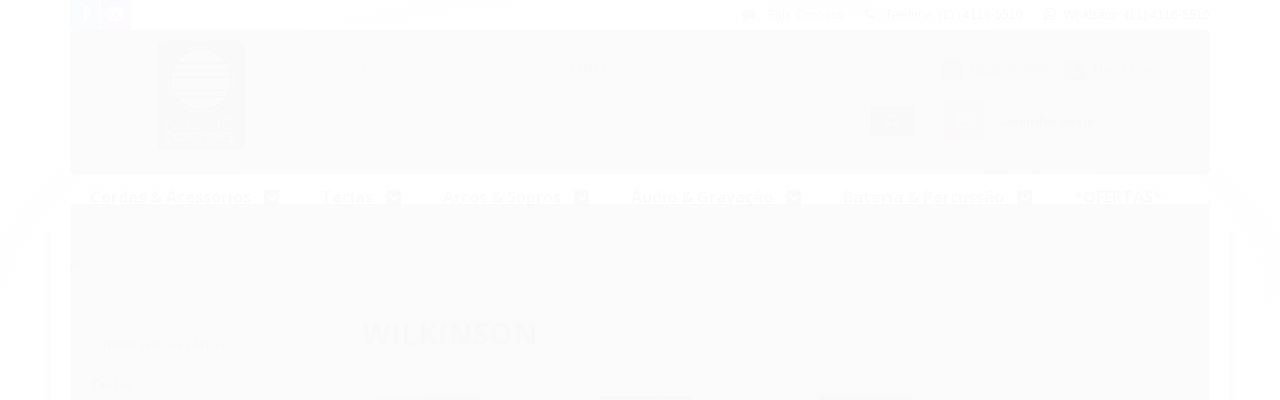

--- FILE ---
content_type: text/html; charset=utf-8
request_url: https://www.musicexperience.com.br/marca/wilkinson.html
body_size: 19842
content:

<!DOCTYPE html>
<html lang="pt-br">
  <head>
    <meta charset="utf-8">
    <meta content='width=device-width, initial-scale=1.0, maximum-scale=2.0' name='viewport' />
    <title>WILKINSON - Music Experience. ACESSÓRIOS para instrumentos musicais e músicos.</title>
    <meta http-equiv="X-UA-Compatible" content="IE=edge">
    <meta name="generator" content="Loja Integrada" />

    <link rel="dns-prefetch" href="https://cdn.awsli.com.br/">
    <link rel="preconnect" href="https://cdn.awsli.com.br/">
    <link rel="preconnect" href="https://fonts.googleapis.com">
    <link rel="preconnect" href="https://fonts.gstatic.com" crossorigin>

    
      <meta property="og:url" content="https://www.musicexperience.com.br/marca/wilkinson.html" />
      <meta property="og:type" content="website" />
      <meta property="og:site_name" content="MUSIC EXPERIENCE" />
      <meta property="og:locale" content="pt_BR" />
    

    
  
    <script>
      setTimeout(function() {
        if (typeof removePageLoading === 'function') {
          removePageLoading();
        };
      }, 7000);
    </script>
  



    

  

    <link rel="canonical" href="https://www.musicexperience.com.br/marca/wilkinson.html" />
  


  <meta property="og:title" content="MUSIC EXPERIENCE" />
  
    <meta property="og:image" content="https://cdn.awsli.com.br/424/424692/logo/37be7eb452.jpeg" />
  








  <meta name="robots" content="index, follow" />



    
      
        <link rel="shortcut icon" href="https://cdn.awsli.com.br/424/424692/favicon/679c9ec70a.jpeg" />
      
      <link rel="icon" href="https://cdn.awsli.com.br/424/424692/favicon/679c9ec70a.jpeg" sizes="192x192">
    
    
      <meta name="theme-color" content="#de651e">
    

    
      <link rel="stylesheet" href="https://cdn.awsli.com.br/production/static/loja/estrutura/v1/css/all.min.css?v=996ad29" type="text/css">
    
    <!--[if lte IE 8]><link rel="stylesheet" href="https://cdn.awsli.com.br/production/static/loja/estrutura/v1/css/ie-fix.min.css" type="text/css"><![endif]-->
    <!--[if lte IE 9]><style type="text/css">.lateral-fulbanner { position: relative; }</style><![endif]-->

    

    
    
      <link href="https://fonts.googleapis.com/css2?family=Open%20Sans:wght@300;400;600;700&display=swap" rel="stylesheet">
    

    
      <link rel="stylesheet" href="https://cdn.awsli.com.br/production/static/loja/estrutura/v1/css/bootstrap-responsive.css?v=996ad29" type="text/css">
      <link rel="stylesheet" href="https://cdn.awsli.com.br/production/static/loja/estrutura/v1/css/style-responsive.css?v=996ad29">
    

    <link rel="stylesheet" href="/tema.css?v=20250701-111527">

    

    <script type="text/javascript">
      var LOJA_ID = 424692;
      var MEDIA_URL = "https://cdn.awsli.com.br/";
      var API_URL_PUBLIC = 'https://api.awsli.com.br/';
      
        var CARRINHO_PRODS = [];
      
      var ENVIO_ESCOLHIDO = 0;
      var ENVIO_ESCOLHIDO_CODE = 0;
      var CONTRATO_INTERNACIONAL = false;
      var CONTRATO_BRAZIL = !CONTRATO_INTERNACIONAL;
      var IS_STORE_ASYNC = true;
      var IS_CLIENTE_ANONIMO = false;
    </script>

    

    <!-- Editor Visual -->
    

    <script>
      

      const isPreview = JSON.parse(sessionStorage.getItem('preview', true));
      if (isPreview) {
        const url = location.href
        location.search === '' && url + (location.search = '?preview=None')
      }
    </script>

    
      <script src="https://cdn.awsli.com.br/production/static/loja/estrutura/v1/js/all.min.js?v=996ad29"></script>
    
    <!-- HTML5 shim and Respond.js IE8 support of HTML5 elements and media queries -->
    <!--[if lt IE 9]>
      <script src="https://oss.maxcdn.com/html5shiv/3.7.2/html5shiv.min.js"></script>
      <script src="https://oss.maxcdn.com/respond/1.4.2/respond.min.js"></script>
    <![endif]-->

    <link rel="stylesheet" href="https://cdn.awsli.com.br/production/static/loja/estrutura/v1/css/slick.min.css" type="text/css">
    <script src="https://cdn.awsli.com.br/production/static/loja/estrutura/v1/js/slick.min.js?v=996ad29"></script>
    <link rel="stylesheet" href="https://cdn.awsli.com.br/production/static/css/jquery.fancybox.min.css" type="text/css" />
    <script src="https://cdn.awsli.com.br/production/static/js/jquery/jquery.fancybox.pack.min.js"></script>

    
    

    
      
        
      
        <script>
  (function(i,s,o,g,r,a,m){i['GoogleAnalyticsObject']=r;i[r]=i[r]||function(){
  (i[r].q=i[r].q||[]).push(arguments)},i[r].l=1*new Date();a=s.createElement(o),
  m=s.getElementsByTagName(o)[0];a.async=1;a.src=g;m.parentNode.insertBefore(a,m)
  })(window,document,'script','//www.google-analytics.com/analytics.js','ga');

  ga('create', 'UA-152426882-1', document.domain.replace(/^(www|store|loja)\./,''));
  ga('require', 'displayfeatures');
  
    
      ga('set', 'ecomm_prodid', '351573353, 67662637, 177636603');
      ga('set', 'ecomm_pagetype', 'category');
    
  
  
  
  
  ga('send', 'pageview');
</script>

      
        
      
    

    
<script>
  var url = '/_events/api/setEvent';

  var sendMetrics = function(event, user = {}) {
    var unique_identifier = uuidv4();

    try {
      var data = {
        request: {
          id: unique_identifier,
          environment: 'production'
        },
        store: {
          id: 424692,
          name: 'MUSIC EXPERIENCE',
          test_account: false,
          has_meta_app: window.has_meta_app ?? false,
          li_search: true
        },
        device: {
          is_mobile: /Mobi/.test(window.navigator.userAgent),
          user_agent: window.navigator.userAgent,
          ip: '###device_ip###'
        },
        page: {
          host: window.location.hostname,
          path: window.location.pathname,
          search: window.location.search,
          type: 'brand',
          title: document.title,
          referrer: document.referrer
        },
        timestamp: '###server_timestamp###',
        user_timestamp: new Date().toISOString(),
        event,
        origin: 'store'
      };

      if (window.performance) {
        var [timing] = window.performance.getEntriesByType('navigation');

        data['time'] = {
          server_response: Math.round(timing.responseStart - timing.requestStart)
        };
      }

      var _user = {},
          user_email_cookie = $.cookie('user_email'),
          user_data_cookie = $.cookie('LI-UserData');

      if (user_email_cookie) {
        var user_email = decodeURIComponent(user_email_cookie);

        _user['email'] = user_email;
      }

      if (user_data_cookie) {
        var user_data = JSON.parse(user_data_cookie);

        _user['logged'] = user_data.logged;
        _user['id'] = user_data.id ?? undefined;
      }

      $.each(user, function(key, value) {
        _user[key] = value;
      });

      if (!$.isEmptyObject(_user)) {
        data['user'] = _user;
      }

      try {
        var session_identifier = $.cookie('li_session_identifier');

        if (!session_identifier) {
          session_identifier = uuidv4();
        };

        var expiration_date = new Date();

        expiration_date.setTime(expiration_date.getTime() + (30 * 60 * 1000)); // 30 minutos

        $.cookie('li_session_identifier', session_identifier, {
          expires: expiration_date,
          path: '/'
        });

        data['session'] = {
          id: session_identifier
        };
      } catch (err) { }

      try {
        var user_session_identifier = $.cookie('li_user_session_identifier');

        if (!user_session_identifier) {
          user_session_identifier = uuidv4();

          $.cookie('li_user_session_identifier', user_session_identifier, {
            path: '/'
          });
        };

        data['user_session'] = {
          id: user_session_identifier
        };
      } catch (err) { }

      var _cookies = {},
          fbc = $.cookie('_fbc'),
          fbp = $.cookie('_fbp');

      if (fbc) {
        _cookies['fbc'] = fbc;
      }

      if (fbp) {
        _cookies['fbp'] = fbp;
      }

      if (!$.isEmptyObject(_cookies)) {
        data['session']['cookies'] = _cookies;
      }

      try {
        var ab_test_cookie = $.cookie('li_ab_test_running');

        if (ab_test_cookie) {
          var ab_test = JSON.parse(atob(ab_test_cookie));

          if (ab_test.length) {
            data['store']['ab_test'] = ab_test;
          }
        }
      } catch (err) { }

      var _utm = {};

      $.each(sessionStorage, function(key, value) {
        if (key.startsWith('utm_')) {
          var name = key.split('_')[1];

          _utm[name] = value;
        }
      });

      if (!$.isEmptyObject(_utm)) {
        data['session']['utm'] = _utm;
      }

      var controller = new AbortController();

      setTimeout(function() {
        controller.abort();
      }, 5000);

      fetch(url, {
        keepalive: true,
        method: 'POST',
        headers: {
          'Content-Type': 'application/json'
        },
        body: JSON.stringify({ data }),
        signal: controller.signal
      });
    } catch (err) { }

    return unique_identifier;
  }
</script>

    
<script>
  (function() {
    var initABTestHandler = function() {
      try {
        if ($.cookie('li_ab_test_running')) {
          return
        };
        var running_tests = [];

        
        
        
        

        var running_tests_to_cookie = JSON.stringify(running_tests);
        running_tests_to_cookie = btoa(running_tests_to_cookie);
        $.cookie('li_ab_test_running', running_tests_to_cookie, {
          path: '/'
        });

        
        if (running_tests.length > 0) {
          setTimeout(function() {
            $.ajax({
              url: "/conta/status"
            });
          }, 500);
        };

      } catch (err) { }
    }
    setTimeout(initABTestHandler, 500);
  }());
</script>

    
<script>
  $(function() {
    // Clicar em um produto
    $('.listagem-item').click(function() {
      var row, column;

      var $list = $(this).closest('[data-produtos-linha]'),
          index = $(this).closest('li').index();

      if($list.find('.listagem-linha').length === 1) {
        var productsPerRow = $list.data('produtos-linha');

        row = Math.floor(index / productsPerRow) + 1;
        column = (index % productsPerRow) + 1;
      } else {
        row = $(this).closest('.listagem-linha').index() + 1;
        column = index + 1;
      }

      var body = {
        item_id: $(this).attr('data-id'),
        item_sku: $(this).find('.produto-sku').text(),
        item_name: $(this).find('.nome-produto').text().trim(),
        item_row: row,
        item_column: column
      };

      var eventID = sendMetrics({
        type: 'event',
        name: 'select_product',
        data: body
      });

      $(document).trigger('li_select_product', [eventID, body]);
    });

    // Clicar no "Fale Conosco"
    $('#modalContato').on('show', function() {
      var value = 'Fale Conosco';

      var eventID = sendMetrics({
        type: 'event',
        name: 'start_contact',
        data: { text: value }
      });

      $(document).trigger('li_start_contact', [eventID, value]);
    });

    // Clicar no WhatsApp
    $('.li-whatsapp a').click(function() {
      var value = 'WhatsApp';

      var eventID = sendMetrics({
        type: 'event',
        name: 'start_contact',
        data: { text: value }
      });

      $(document).trigger('li_start_contact', [eventID, value]);
    });

    
      // Visualizar a catálogo
      var eventID = sendMetrics({
        type: 'pageview',
        name: 'view_catalog'
      });

      $(document).trigger('li_view_catalog', [eventID]);

      var params = new URLSearchParams(window.location.search),
          oldParams = document.referrer ? new URL(document.referrer).searchParams : new URLSearchParams();

      // Filtrar produtos
      if(params.has('fq')) {
        var value = params.get('fq');

        if(value !== oldParams.get('fq')) {
          var attribute = value.split(':'),
              body = {
                attribute_name: attribute[0],
                attribute_value: attribute[1]
              };

          var eventID = sendMetrics({
            type: 'event',
            name: 'filter_products',
            data: body
          });

          $(document).trigger('li_filter_products', [eventID, body]);
        }
      }

      // Ordenar produtos
      if(params.has('sort')) {
        var value = params.get('sort');

        if(value !== oldParams.get('sort')) {
          var eventID = sendMetrics({
            type: 'event',
            name: 'sort_products',
            data: { text: value }
          });

          $(document).trigger('li_sort_products', [eventID, value]);
        }
      }

      // Alterar página
      if(params.has('pagina')) {
        var previous_page = oldParams.has('pagina') ? parseInt(oldParams.get('pagina')) : 1,
            next_page = parseInt(params.get('pagina'));

        if(next_page !== previous_page) {
          var body = {
            previous_page,
            next_page
          };

          var eventID = sendMetrics({
            type: 'event',
            name: 'change_page',
            data: body
          });

          $(document).trigger('li_change_page', [eventID, body]);
        }
      }

      
    
  });
</script>


    
	<!-- Código do cabecalho -->
  
      <!-- Global site tag (gtag.js) - Google Analytics -->
<script async src="https://www.googletagmanager.com/gtag/js?id=UA-131298151-1"></script>
<script>
  window.dataLayer = window.dataLayer || [];
  function gtag(){dataLayer.push(arguments);}
  gtag('js', new Date());

  gtag('config', 'UA-131298151-1');
</script>

  


    
      
    

    
      <link rel="stylesheet" href="/avancado.css?v=20250701-111527" type="text/css" />
    

    

    
  <link rel="manifest" href="/manifest.json" />




  </head>
  <body class="pagina-marca marca-wilkinson   ">
    <div id="fb-root"></div>
    
  
    <div id="full-page-loading">
      <div class="conteiner" style="height: 100%;">
        <div class="loading-placeholder-content">
          <div class="loading-placeholder-effect loading-placeholder-header"></div>
          <div class="loading-placeholder-effect loading-placeholder-body"></div>
        </div>
      </div>
      <script>
        var is_full_page_loading = true;
        function removePageLoading() {
          if (is_full_page_loading) {
            try {
              $('#full-page-loading').remove();
            } catch(e) {}
            try {
              var div_loading = document.getElementById('full-page-loading');
              if (div_loading) {
                div_loading.remove();
              };
            } catch(e) {}
            is_full_page_loading = false;
          };
        };
        $(function() {
          setTimeout(function() {
            removePageLoading();
          }, 1);
        });
      </script>
      <style>
        #full-page-loading { position: fixed; z-index: 9999999; margin: auto; top: 0; left: 0; bottom: 0; right: 0; }
        #full-page-loading:before { content: ''; display: block; position: fixed; top: 0; left: 0; width: 100%; height: 100%; background: rgba(255, 255, 255, .98); background: radial-gradient(rgba(255, 255, 255, .99), rgba(255, 255, 255, .98)); }
        .loading-placeholder-content { height: 100%; display: flex; flex-direction: column; position: relative; z-index: 1; }
        .loading-placeholder-effect { background-color: #F9F9F9; border-radius: 5px; width: 100%; animation: pulse-loading 1.5s cubic-bezier(0.4, 0, 0.6, 1) infinite; }
        .loading-placeholder-content .loading-placeholder-body { flex-grow: 1; margin-bottom: 30px; }
        .loading-placeholder-content .loading-placeholder-header { height: 20%; min-height: 100px; max-height: 200px; margin: 30px 0; }
        @keyframes pulse-loading{50%{opacity:.3}}
      </style>
    </div>
  



    
      
        


<div class="barra-inicial fundo-secundario">
  <div class="conteiner">
    <div class="row-fluid">
      <div class="lista-redes span3 hidden-phone">
        
          <ul>
            
              <li>
                <a href="https://facebook.com/musicexperiencestore" target="_blank" aria-label="Siga nos no Facebook"><i class="icon-facebook"></i></a>
              </li>
            
            
            
            
            
              <li>
                <a href="https://instagram.com/musicexperiencestore" target="_blank" aria-label="Siga nos no Instagram"><i class="icon-instagram"></i></a>
              </li>
            
            
            
          </ul>
        
      </div>
      <div class="canais-contato span9">
        <ul>
          <li class="hidden-phone">
            <a href="#modalContato" data-toggle="modal" data-target="#modalContato">
              <i class="icon-comment"></i>
              Fale Conosco
            </a>
          </li>
          
            <li>
              <span>
                <i class="icon-phone"></i>Telefone: (11) 4116-5510
              </span>
            </li>
          
          
            <li class="tel-whatsapp">
              <span>
                <i class="fa fa-whatsapp"></i>Whatsapp: (11) 4116-5510
              </span>
            </li>
          
          
        </ul>
      </div>
    </div>
  </div>
</div>

      
    

    <div class="conteiner-principal">
      
        
          
<div id="cabecalho">

  <div class="atalhos-mobile visible-phone fundo-secundario borda-principal">
    <ul>

      <li><a href="https://www.musicexperience.com.br/" class="icon-home"> </a></li>
      
      <li class="fundo-principal"><a href="https://www.musicexperience.com.br/carrinho/index" class="icon-shopping-cart"> </a></li>
      
      
        <li class="menu-user-logged" style="display: none;"><a href="https://www.musicexperience.com.br/conta/logout" class="icon-signout menu-user-logout"> </a></li>
      
      
      <li><a href="https://www.musicexperience.com.br/conta/index" class="icon-user"> </a></li>
      
      <li class="vazia"><span>&nbsp;</span></li>

    </ul>
  </div>

  <div class="conteiner">
    <div class="row-fluid">
      <div class="span3">
        <h2 class="logo cor-secundaria">
          <a href="https://www.musicexperience.com.br/" title="MUSIC EXPERIENCE">
            
            <img src="https://cdn.awsli.com.br/400x300/424/424692/logo/37be7eb452.jpeg" alt="MUSIC EXPERIENCE" />
            
          </a>
        </h2>


      </div>

      <div class="conteudo-topo span9">
        <div class="superior row-fluid hidden-phone">
          <div class="span8">
            
              
                <div class="btn-group menu-user-logged" style="display: none;">
                  <a href="https://www.musicexperience.com.br/conta/index" class="botao secundario pequeno dropdown-toggle" data-toggle="dropdown">
                    Olá, <span class="menu-user-name"></span>
                    <span class="icon-chevron-down"></span>
                  </a>
                  <ul class="dropdown-menu">
                    <li>
                      <a href="https://www.musicexperience.com.br/conta/index" title="Minha conta">Minha conta</a>
                    </li>
                    
                      <li>
                        <a href="https://www.musicexperience.com.br/conta/pedido/listar" title="Minha conta">Meus pedidos</a>
                      </li>
                    
                    <li>
                      <a href="https://www.musicexperience.com.br/conta/favorito/listar" title="Meus favoritos">Meus favoritos</a>
                    </li>
                    <li>
                      <a href="https://www.musicexperience.com.br/conta/logout" title="Sair" class="menu-user-logout">Sair</a>
                    </li>
                  </ul>
                </div>
              
              
                <a href="https://www.musicexperience.com.br/conta/login" class="bem-vindo cor-secundaria menu-user-welcome">
                  Bem-vindo, <span class="cor-principal">identifique-se</span> para fazer pedidos
                </a>
              
            
          </div>
          <div class="span4">
            <ul class="acoes-conta borda-alpha">
              
                <li>
                  <i class="icon-list fundo-principal"></i>
                  <a href="https://www.musicexperience.com.br/conta/pedido/listar" class="cor-secundaria">Meus Pedidos</a>
                </li>
              
              
                <li>
                  <i class="icon-user fundo-principal"></i>
                  <a href="https://www.musicexperience.com.br/conta/index" class="cor-secundaria">Minha Conta</a>
                </li>
              
            </ul>
          </div>
        </div>

        <div class="inferior row-fluid ">
          <div class="span8 busca-mobile">
            <a href="javascript:;" class="atalho-menu visible-phone icon-th botao principal"> </a>

            <div class="busca borda-alpha">
              <form id="form-buscar" action="/buscar" method="get">
                <input id="auto-complete" type="text" name="q" placeholder="Digite o que você procura" value="" autocomplete="off" maxlength="255" />
                <button class="botao botao-busca icon-search fundo-secundario" aria-label="Buscar"></button>
              </form>
            </div>

          </div>

          
            <div class="span4 hidden-phone">
              

  <div class="carrinho vazio">
    
      <a href="https://www.musicexperience.com.br/carrinho/index">
        <i class="icon-shopping-cart fundo-principal"></i>
        <strong class="qtd-carrinho titulo cor-secundaria" style="display: none;">0</strong>
        <span style="display: none;">
          
            <b class="titulo cor-secundaria"><span>Meu Carrinho</span></b>
          
          <span class="cor-secundaria">Produtos adicionados</span>
        </span>
        
          <span class="titulo cor-secundaria vazio-text">Carrinho vazio</span>
        
      </a>
    
    <div class="carrinho-interno-ajax"></div>
  </div>
  
<div class="minicart-placeholder" style="display: none;">
  <div class="carrinho-interno borda-principal">
    <ul>
      <li class="minicart-item-modelo">
        
          <div class="preco-produto com-promocao destaque-parcela ">
            <div>
              <s class="preco-venda">
                R$ --PRODUTO_PRECO_DE--
              </s>
              <strong class="preco-promocional cor-principal">
                R$ --PRODUTO_PRECO_POR--
              </strong>
            </div>
          </div>
        
        <a data-href="--PRODUTO_URL--" class="imagem-produto">
          <img data-src="https://cdn.awsli.com.br/64x64/--PRODUTO_IMAGEM--" alt="--PRODUTO_NOME--" />
        </a>
        <a data-href="--PRODUTO_URL--" class="nome-produto cor-secundaria">
          --PRODUTO_NOME--
        </a>
        <div class="produto-sku hide">--PRODUTO_SKU--</div>
      </li>
    </ul>
    <div class="carrinho-rodape">
      <span class="carrinho-info">
        
          <i>--CARRINHO_QUANTIDADE-- produto no carrinho</i>
        
        
          
            <span class="carrino-total">
              Total: <strong class="titulo cor-principal">R$ --CARRINHO_TOTAL_ITENS--</strong>
            </span>
          
        
      </span>
      <a href="https://www.musicexperience.com.br/carrinho/index" class="botao principal">
        
          <i class="icon-shopping-cart"></i>Ir para o carrinho
        
      </a>
    </div>
  </div>
</div>



            </div>
          
        </div>

      </div>
    </div>
    


  
    
      
<div class="menu superior">
  <ul class="nivel-um">
    


    

  


    
      <li class="categoria-id-6354832 com-filho borda-principal">
        <a href="https://www.musicexperience.com.br/cordas-acessorios" title="Cordas &amp; Acessórios">
          <strong class="titulo cor-secundaria">Cordas &amp; Acessórios</strong>
          
            <i class="icon-chevron-down fundo-secundario"></i>
          
        </a>
        
          <ul class="nivel-dois borda-alpha">
            

  <li class="categoria-id-1488788 com-filho">
    <a href="https://www.musicexperience.com.br/acessorios-diversos" title="Acessórios">
      
        <i class="icon-chevron-right fundo-secundario"></i>
      
      Acessórios
    </a>
    
      <ul class="nivel-tres">
        
          

  <li class="categoria-id-6358674 com-filho">
    <a href="https://www.musicexperience.com.br/afinadores-metronomos" title="Afinadores &amp; Metrônomos">
      
        <i class="icon-chevron-right fundo-secundario"></i>
      
      Afinadores &amp; Metrônomos
    </a>
    
      <ul class="nivel-tres">
        
          

  <li class="categoria-id-3818567 ">
    <a href="https://www.musicexperience.com.br/afinador" title="Afinador">
      
      Afinador
    </a>
    
  </li>

  <li class="categoria-id-4090520 ">
    <a href="https://www.musicexperience.com.br/metronomo" title="Metrônomos ">
      
      Metrônomos 
    </a>
    
  </li>


        
      </ul>
    
  </li>

  <li class="categoria-id-4133182 ">
    <a href="https://www.musicexperience.com.br/anti-feedback" title="Anti Feedback">
      
      Anti Feedback
    </a>
    
  </li>

  <li class="categoria-id-1436819 ">
    <a href="https://www.musicexperience.com.br/cabos" title="Cabos">
      
      Cabos
    </a>
    
  </li>

  <li class="categoria-id-3743105 ">
    <a href="https://www.musicexperience.com.br/capotraste" title="Capotrastes &amp; Slides">
      
      Capotrastes &amp; Slides
    </a>
    
  </li>

  <li class="categoria-id-1478094 com-filho">
    <a href="https://www.musicexperience.com.br/captadores" title="Captadores">
      
        <i class="icon-chevron-right fundo-secundario"></i>
      
      Captadores
    </a>
    
      <ul class="nivel-tres">
        
          

  <li class="categoria-id-2834197 ">
    <a href="https://www.musicexperience.com.br/captador-p-baixo" title="Captador p/ baixo">
      
      Captador p/ baixo
    </a>
    
  </li>

  <li class="categoria-id-2971115 ">
    <a href="https://www.musicexperience.com.br/captador-p-guitarra" title="Captador p/ guitarra">
      
      Captador p/ guitarra
    </a>
    
  </li>

  <li class="categoria-id-23687810 ">
    <a href="https://www.musicexperience.com.br/captadores-p-ukulele" title="Captador p/ ukulele">
      
      Captador p/ ukulele
    </a>
    
  </li>

  <li class="categoria-id-1646076 ">
    <a href="https://www.musicexperience.com.br/eletronicas" title="Captador p/ violão">
      
      Captador p/ violão
    </a>
    
  </li>

  <li class="categoria-id-3695247 ">
    <a href="https://www.musicexperience.com.br/-captador-p-violino" title="Captador p/ Violino">
      
      Captador p/ Violino
    </a>
    
  </li>


        
      </ul>
    
  </li>

  <li class="categoria-id-2998777 ">
    <a href="https://www.musicexperience.com.br/correias-e-travas-correias-strap-lock" title="Correias e travas correias (strap lock)">
      
      Correias e travas correias (strap lock)
    </a>
    
  </li>

  <li class="categoria-id-13503294 ">
    <a href="https://www.musicexperience.com.br/estante-de-partitura" title="Estante de partitura">
      
      Estante de partitura
    </a>
    
  </li>

  <li class="categoria-id-3495939 ">
    <a href="https://www.musicexperience.com.br/ferramentas-de-regulagem" title="Ferramentas de regulagem &amp; luthier">
      
      Ferramentas de regulagem &amp; luthier
    </a>
    
  </li>

  <li class="categoria-id-10330072 ">
    <a href="https://www.musicexperience.com.br/limpeza-polimento" title="Limpeza &amp; Polimento">
      
      Limpeza &amp; Polimento
    </a>
    
  </li>

  <li class="categoria-id-4140422 ">
    <a href="https://www.musicexperience.com.br/palhetas-p-guitarra-violao" title="Palhetas p/ guitarra, violão">
      
      Palhetas p/ guitarra, violão
    </a>
    
  </li>

  <li class="categoria-id-6330794 ">
    <a href="https://www.musicexperience.com.br/suporte-de-chao-parede" title="Suporte de chão / parede">
      
      Suporte de chão / parede
    </a>
    
  </li>


        
      </ul>
    
  </li>

  <li class="categoria-id-1485674 com-filho">
    <a href="https://www.musicexperience.com.br/bags-e-cases" title="Bags, capas e estojos">
      
        <i class="icon-chevron-right fundo-secundario"></i>
      
      Bags, capas e estojos
    </a>
    
      <ul class="nivel-tres">
        
          

  <li class="categoria-id-17067715 ">
    <a href="https://www.musicexperience.com.br/baixo-" title="Baixo">
      
      Baixo
    </a>
    
  </li>

  <li class="categoria-id-17067677 ">
    <a href="https://www.musicexperience.com.br/guitarra-" title="Guitarra">
      
      Guitarra
    </a>
    
  </li>

  <li class="categoria-id-17067792 ">
    <a href="https://www.musicexperience.com.br/outras-capas" title="Outras Capas">
      
      Outras Capas
    </a>
    
  </li>

  <li class="categoria-id-23675999 ">
    <a href="https://www.musicexperience.com.br/viola-caipira-23675999" title="Viola Caipira">
      
      Viola Caipira
    </a>
    
  </li>

  <li class="categoria-id-17067667 ">
    <a href="https://www.musicexperience.com.br/violao-" title="Violão">
      
      Violão
    </a>
    
  </li>


        
      </ul>
    
  </li>

  <li class="categoria-id-1485539 com-filho">
    <a href="https://www.musicexperience.com.br/caixas-e-cabecotes" title="Caixas e Cabeçotes">
      
        <i class="icon-chevron-right fundo-secundario"></i>
      
      Caixas e Cabeçotes
    </a>
    
      <ul class="nivel-tres">
        
          

  <li class="categoria-id-2971056 ">
    <a href="https://www.musicexperience.com.br/cabecotes" title="Cabeçotes">
      
      Cabeçotes
    </a>
    
  </li>

  <li class="categoria-id-2804707 ">
    <a href="https://www.musicexperience.com.br/combos" title="Caixas / Gabinetes">
      
      Caixas / Gabinetes
    </a>
    
  </li>


        
      </ul>
    
  </li>

  <li class="categoria-id-2799350 com-filho">
    <a href="https://www.musicexperience.com.br/encordoamentos" title="Encordoamentos">
      
        <i class="icon-chevron-right fundo-secundario"></i>
      
      Encordoamentos
    </a>
    
      <ul class="nivel-tres">
        
          

  <li class="categoria-id-2804703 com-filho">
    <a href="https://www.musicexperience.com.br/baixo" title="Baixo">
      
        <i class="icon-chevron-right fundo-secundario"></i>
      
      Baixo
    </a>
    
      <ul class="nivel-tres">
        
          

  <li class="categoria-id-16931596 ">
    <a href="https://www.musicexperience.com.br/.040-jogo-de-cordas" title=".040 Jogo de Cordas / 4 Cordas">
      
      .040 Jogo de Cordas / 4 Cordas
    </a>
    
  </li>

  <li class="categoria-id-16931868 ">
    <a href="https://www.musicexperience.com.br/.040-jogo-de-cordas-/-5-cordas" title=".040 Jogo de Cordas / 5 Cordas">
      
      .040 Jogo de Cordas / 5 Cordas
    </a>
    
  </li>

  <li class="categoria-id-18360395 ">
    <a href="https://www.musicexperience.com.br/.040-jogo-de-cordas-/-6-cordas" title=".040 Jogo de Cordas / 6 Cordas">
      
      .040 Jogo de Cordas / 6 Cordas
    </a>
    
  </li>

  <li class="categoria-id-16931745 ">
    <a href="https://www.musicexperience.com.br/.045-jogo-de-cordas-/-4-cordas" title=".045 Jogo de Cordas / 4 Cordas">
      
      .045 Jogo de Cordas / 4 Cordas
    </a>
    
  </li>

  <li class="categoria-id-16931902 ">
    <a href="https://www.musicexperience.com.br/.045-jogo-de-cordas-/-5-cordas" title=".045 Jogo de Cordas / 5 Cordas">
      
      .045 Jogo de Cordas / 5 Cordas
    </a>
    
  </li>

  <li class="categoria-id-16931824 ">
    <a href="https://www.musicexperience.com.br/.050-jogo-de-cordas-/-4-cordas" title=".050 Jogo de Cordas / 4 Cordas">
      
      .050 Jogo de Cordas / 4 Cordas
    </a>
    
  </li>

  <li class="categoria-id-16932408 ">
    <a href="https://www.musicexperience.com.br/corda-p/-ubass" title="Corda p/ Ubass (Ukulele Baixo)">
      
      Corda p/ Ubass (Ukulele Baixo)
    </a>
    
  </li>

  <li class="categoria-id-16932236 ">
    <a href="https://www.musicexperience.com.br/cordas-avulsas-para-baixo" title="Cordas Avulsas P/ Baixo">
      
      Cordas Avulsas P/ Baixo
    </a>
    
  </li>

  <li class="categoria-id-16932278 ">
    <a href="https://www.musicexperience.com.br/cordas-flatwound-p/-baixo" title="Cordas Flatwound P/ Baixo">
      
      Cordas Flatwound P/ Baixo
    </a>
    
  </li>

  <li class="categoria-id-16932382 ">
    <a href="https://www.musicexperience.com.br/jogos-de-cordas-variados-p/-baixo" title="Jogos de Cordas Variados P/ Baixo">
      
      Jogos de Cordas Variados P/ Baixo
    </a>
    
  </li>


        
      </ul>
    
  </li>

  <li class="categoria-id-5933533 ">
    <a href="https://www.musicexperience.com.br/bandolim-mandolin" title="Bandolim / Mandolin">
      
      Bandolim / Mandolin
    </a>
    
  </li>

  <li class="categoria-id-3499052 ">
    <a href="https://www.musicexperience.com.br/cavaco" title="Cavaco">
      
      Cavaco
    </a>
    
  </li>

  <li class="categoria-id-2804701 com-filho">
    <a href="https://www.musicexperience.com.br/guitarra" title="Guitarra">
      
        <i class="icon-chevron-right fundo-secundario"></i>
      
      Guitarra
    </a>
    
      <ul class="nivel-tres">
        
          

  <li class="categoria-id-23045198 ">
    <a href="https://www.musicexperience.com.br/008-jogo-de-cordas" title="008 Jogo de Cordas">
      
      008 Jogo de Cordas
    </a>
    
  </li>

  <li class="categoria-id-16920008 ">
    <a href="https://www.musicexperience.com.br/009-jogo-de-cordas" title="009 Jogo de Cordas">
      
      009 Jogo de Cordas
    </a>
    
  </li>

  <li class="categoria-id-16920022 ">
    <a href="https://www.musicexperience.com.br/010-jogo-de-cordas" title="010 Jogo de Cordas">
      
      010 Jogo de Cordas
    </a>
    
  </li>

  <li class="categoria-id-16920112 ">
    <a href="https://www.musicexperience.com.br/011-jogo-de-cordas" title="011 Jogo de Cordas">
      
      011 Jogo de Cordas
    </a>
    
  </li>

  <li class="categoria-id-16920135 ">
    <a href="https://www.musicexperience.com.br/012-jogo-de-cordas" title="012 Jogo de Cordas">
      
      012 Jogo de Cordas
    </a>
    
  </li>

  <li class="categoria-id-16920149 ">
    <a href="https://www.musicexperience.com.br/013-jogo-de-cordas" title="013 Jogo de Cordas">
      
      013 Jogo de Cordas
    </a>
    
  </li>

  <li class="categoria-id-16920353 ">
    <a href="https://www.musicexperience.com.br/cordas-avulsas" title="Cordas Avulsas">
      
      Cordas Avulsas
    </a>
    
  </li>

  <li class="categoria-id-16920216 ">
    <a href="https://www.musicexperience.com.br/encordoamento-12-cordas" title="Encordoamento 12 Cordas">
      
      Encordoamento 12 Cordas
    </a>
    
  </li>

  <li class="categoria-id-16920193 ">
    <a href="https://www.musicexperience.com.br/encordoamento-7-cordas" title="Encordoamento 7 Cordas">
      
      Encordoamento 7 Cordas
    </a>
    
  </li>

  <li class="categoria-id-19660594 ">
    <a href="https://www.musicexperience.com.br/encordoamento-8-cordas" title="Encordoamento 8 Cordas">
      
      Encordoamento 8 Cordas
    </a>
    
  </li>

  <li class="categoria-id-16920245 ">
    <a href="https://www.musicexperience.com.br/encordoamento-flat-wound" title="Encordoamento Flat Wound">
      
      Encordoamento Flat Wound
    </a>
    
  </li>

  <li class="categoria-id-16931386 ">
    <a href="https://www.musicexperience.com.br/jogos-de-cordas-variados" title="Jogos de Cordas Variados">
      
      Jogos de Cordas Variados
    </a>
    
  </li>


        
      </ul>
    
  </li>

  <li class="categoria-id-2804696 com-filho">
    <a href="https://www.musicexperience.com.br/ukulele" title="Ukulele">
      
        <i class="icon-chevron-right fundo-secundario"></i>
      
      Ukulele
    </a>
    
      <ul class="nivel-tres">
        
          

  <li class="categoria-id-16937342 ">
    <a href="https://www.musicexperience.com.br/encordoamento-high-g-para-ukulele" title="Encordoamento High G para Ukulele">
      
      Encordoamento High G para Ukulele
    </a>
    
  </li>

  <li class="categoria-id-16937197 ">
    <a href="https://www.musicexperience.com.br/encordoamento-ukulele-concert" title="Encordoamento Ukulele Concert">
      
      Encordoamento Ukulele Concert
    </a>
    
  </li>

  <li class="categoria-id-16937226 ">
    <a href="https://www.musicexperience.com.br/encordoamento-ukulele-soprano." title="Encordoamento Ukulele Soprano.">
      
      Encordoamento Ukulele Soprano.
    </a>
    
  </li>

  <li class="categoria-id-16937327 ">
    <a href="https://www.musicexperience.com.br/encordoamento-ukulele-tenor" title="Encordoamento Ukulele Tenor">
      
      Encordoamento Ukulele Tenor
    </a>
    
  </li>


        
      </ul>
    
  </li>

  <li class="categoria-id-3602553 ">
    <a href="https://www.musicexperience.com.br/viola-caipira" title="Viola Caipira">
      
      Viola Caipira
    </a>
    
  </li>

  <li class="categoria-id-2804694 com-filho">
    <a href="https://www.musicexperience.com.br/violao-de-aco" title="Violão de aço">
      
        <i class="icon-chevron-right fundo-secundario"></i>
      
      Violão de aço
    </a>
    
      <ul class="nivel-tres">
        
          

  <li class="categoria-id-16935934 ">
    <a href="https://www.musicexperience.com.br/009-jogo-de-cordas-" title="009 Jogo de Cordas">
      
      009 Jogo de Cordas
    </a>
    
  </li>

  <li class="categoria-id-16936084 ">
    <a href="https://www.musicexperience.com.br/010-jogo-de-cordas-" title="010 Jogo de Cordas">
      
      010 Jogo de Cordas
    </a>
    
  </li>

  <li class="categoria-id-16936307 ">
    <a href="https://www.musicexperience.com.br/011-jogo-de-cordas-violao-aco" title="011 Jogo de Cordas">
      
      011 Jogo de Cordas
    </a>
    
  </li>

  <li class="categoria-id-16936822 ">
    <a href="https://www.musicexperience.com.br/012-jogo-de-cordas-" title="012 Jogo de Cordas">
      
      012 Jogo de Cordas
    </a>
    
  </li>

  <li class="categoria-id-16937080 ">
    <a href="https://www.musicexperience.com.br/013-jogo-de-cordas-" title="013 Jogo de Cordas">
      
      013 Jogo de Cordas
    </a>
    
  </li>

  <li class="categoria-id-16936984 ">
    <a href="https://www.musicexperience.com.br/cordas-avulsas-" title="Cordas Avulsas">
      
      Cordas Avulsas
    </a>
    
  </li>

  <li class="categoria-id-16936989 ">
    <a href="https://www.musicexperience.com.br/encordoamento-12-cordas-" title="Encordoamento 12 Cordas">
      
      Encordoamento 12 Cordas
    </a>
    
  </li>


        
      </ul>
    
  </li>

  <li class="categoria-id-3320248 com-filho">
    <a href="https://www.musicexperience.com.br/violao-de-nylon" title="Violão de nylon">
      
        <i class="icon-chevron-right fundo-secundario"></i>
      
      Violão de nylon
    </a>
    
      <ul class="nivel-tres">
        
          

  <li class="categoria-id-23471319 ">
    <a href="https://www.musicexperience.com.br/cordas-avulsas--" title="Cordas Avulsas">
      
      Cordas Avulsas
    </a>
    
  </li>

  <li class="categoria-id-23772545 ">
    <a href="https://www.musicexperience.com.br/tensao-extra-pesada" title="Tensão Alta / Pesada">
      
      Tensão Alta / Pesada
    </a>
    
  </li>

  <li class="categoria-id-23772557 ">
    <a href="https://www.musicexperience.com.br/tensao-extra-pesada-23772557" title="Tensão Extra Pesada">
      
      Tensão Extra Pesada
    </a>
    
  </li>

  <li class="categoria-id-23772542 ">
    <a href="https://www.musicexperience.com.br/tensao-alta-pesada" title="Tensão Leve">
      
      Tensão Leve
    </a>
    
  </li>

  <li class="categoria-id-23772540 ">
    <a href="https://www.musicexperience.com.br/tensao-media-normal" title="Tensão Média / Normal">
      
      Tensão Média / Normal
    </a>
    
  </li>


        
      </ul>
    
  </li>

  <li class="categoria-id-3814269 ">
    <a href="https://www.musicexperience.com.br/violino" title="Violino">
      
      Violino
    </a>
    
  </li>

  <li class="categoria-id-3848637 ">
    <a href="https://www.musicexperience.com.br/violoncelo" title="Violoncelo">
      
      Violoncelo
    </a>
    
  </li>


        
      </ul>
    
  </li>

  <li class="categoria-id-6356379 com-filho">
    <a href="https://www.musicexperience.com.br/instrumentos-de-corda" title="Instrumentos de corda">
      
        <i class="icon-chevron-right fundo-secundario"></i>
      
      Instrumentos de corda
    </a>
    
      <ul class="nivel-tres">
        
          

  <li class="categoria-id-5751801 ">
    <a href="https://www.musicexperience.com.br/cavaquinho" title="Cavaquinho">
      
      Cavaquinho
    </a>
    
  </li>

  <li class="categoria-id-19505308 ">
    <a href="https://www.musicexperience.com.br/guitarra--" title="Guitarra">
      
      Guitarra
    </a>
    
  </li>

  <li class="categoria-id-3682203 ">
    <a href="https://www.musicexperience.com.br/ukulele-" title="Ukulele">
      
      Ukulele
    </a>
    
  </li>

  <li class="categoria-id-5751725 ">
    <a href="https://www.musicexperience.com.br/violao" title="Violão">
      
      Violão
    </a>
    
  </li>


        
      </ul>
    
  </li>

  <li class="categoria-id-6356280 com-filho">
    <a href="https://www.musicexperience.com.br/pecas-partes" title="Peças &amp; Partes de Reposição.">
      
        <i class="icon-chevron-right fundo-secundario"></i>
      
      Peças &amp; Partes de Reposição.
    </a>
    
      <ul class="nivel-tres">
        
          

  <li class="categoria-id-23941861 ">
    <a href="https://www.musicexperience.com.br/-bracos-e-corpos" title="Braços e corpos">
      
      Braços e corpos
    </a>
    
  </li>

  <li class="categoria-id-15040316 ">
    <a href="https://www.musicexperience.com.br/escudos-para-guitarras" title="Escudos">
      
      Escudos
    </a>
    
  </li>

  <li class="categoria-id-17059685 ">
    <a href="https://www.musicexperience.com.br/pecas-variadas" title="Outras Peças">
      
      Outras Peças
    </a>
    
  </li>

  <li class="categoria-id-18040660 ">
    <a href="https://www.musicexperience.com.br/parafusos" title="Parafusos">
      
      Parafusos
    </a>
    
  </li>

  <li class="categoria-id-3517913 com-filho">
    <a href="https://www.musicexperience.com.br/ponte" title="Pontes, Nuts e Tailpieces">
      
        <i class="icon-chevron-right fundo-secundario"></i>
      
      Pontes, Nuts e Tailpieces
    </a>
    
      <ul class="nivel-tres">
        
          

  <li class="categoria-id-17050436 ">
    <a href="https://www.musicexperience.com.br/pontes-variadas" title="Outras Pontes">
      
      Outras Pontes
    </a>
    
  </li>

  <li class="categoria-id-17050390 ">
    <a href="https://www.musicexperience.com.br/pontes-para-baixo" title="Pontes para Baixo">
      
      Pontes para Baixo
    </a>
    
  </li>

  <li class="categoria-id-17050295 ">
    <a href="https://www.musicexperience.com.br/pontes-para-guitarra" title="Pontes para Guitarra">
      
      Pontes para Guitarra
    </a>
    
  </li>


        
      </ul>
    
  </li>

  <li class="categoria-id-3360206 com-filho">
    <a href="https://www.musicexperience.com.br/-potenciometro" title="Potenciômetro, Chaves e Knobs">
      
        <i class="icon-chevron-right fundo-secundario"></i>
      
      Potenciômetro, Chaves e Knobs
    </a>
    
      <ul class="nivel-tres">
        
          

  <li class="categoria-id-17056906 ">
    <a href="https://www.musicexperience.com.br/chaves-seletoras" title="Chaves Seletoras">
      
      Chaves Seletoras
    </a>
    
  </li>

  <li class="categoria-id-3513410 ">
    <a href="https://www.musicexperience.com.br/knob" title="Knob">
      
      Knob
    </a>
    
  </li>

  <li class="categoria-id-17056895 ">
    <a href="https://www.musicexperience.com.br/potenciometros" title="Potenciômetros">
      
      Potenciômetros
    </a>
    
  </li>


        
      </ul>
    
  </li>

  <li class="categoria-id-1646081 com-filho">
    <a href="https://www.musicexperience.com.br/tarraxas" title="Tarraxas">
      
        <i class="icon-chevron-right fundo-secundario"></i>
      
      Tarraxas
    </a>
    
      <ul class="nivel-tres">
        
          

  <li class="categoria-id-17054742 ">
    <a href="https://www.musicexperience.com.br/tarraxas-variadas" title="Outras Tarraxas">
      
      Outras Tarraxas
    </a>
    
  </li>

  <li class="categoria-id-18551917 ">
    <a href="https://www.musicexperience.com.br/tarraxa-2x2-para-baixo" title="Tarraxa 2x2 para Baixo">
      
      Tarraxa 2x2 para Baixo
    </a>
    
  </li>

  <li class="categoria-id-17054670 ">
    <a href="https://www.musicexperience.com.br/tarraxa-3x3-para-guitarra" title="Tarraxa 3X3 para Guitarra">
      
      Tarraxa 3X3 para Guitarra
    </a>
    
  </li>

  <li class="categoria-id-17054686 ">
    <a href="https://www.musicexperience.com.br/tarraxa-4-em-linha-para-baixo" title="Tarraxa 4 em Linha para Baixo">
      
      Tarraxa 4 em Linha para Baixo
    </a>
    
  </li>

  <li class="categoria-id-17054696 ">
    <a href="https://www.musicexperience.com.br/outras-tarraxas-para-baixo" title="Tarraxa 5 ou 6 cordas para Baixo">
      
      Tarraxa 5 ou 6 cordas para Baixo
    </a>
    
  </li>

  <li class="categoria-id-17054627 ">
    <a href="https://www.musicexperience.com.br/tarraxa-6-em-linha-para-guitarra" title="Tarraxa 6 em Linha para Guitarra">
      
      Tarraxa 6 em Linha para Guitarra
    </a>
    
  </li>

  <li class="categoria-id-23740682 ">
    <a href="https://www.musicexperience.com.br/tarraxa-para-viola-caipira" title="Tarraxa para Viola Caipira">
      
      Tarraxa para Viola Caipira
    </a>
    
  </li>

  <li class="categoria-id-17054737 ">
    <a href="https://www.musicexperience.com.br/tarraxa-para-violao" title="Tarraxa para Violão">
      
      Tarraxa para Violão
    </a>
    
  </li>


        
      </ul>
    
  </li>

  <li class="categoria-id-17050629 com-filho">
    <a href="https://www.musicexperience.com.br/traste-" title="Trastes">
      
        <i class="icon-chevron-right fundo-secundario"></i>
      
      Trastes
    </a>
    
      <ul class="nivel-tres">
        
          

  <li class="categoria-id-17050661 ">
    <a href="https://www.musicexperience.com.br/traste-para-guitarra/-baixo/-violao" title="Traste para Guitarra/ Baixo/ Violão">
      
      Traste para Guitarra/ Baixo/ Violão
    </a>
    
  </li>

  <li class="categoria-id-17050659 ">
    <a href="https://www.musicexperience.com.br/traste-para-ukulele/-cavaco/-bandolim" title="Traste Para Ukulele/ Cavaco/ Bandolim">
      
      Traste Para Ukulele/ Cavaco/ Bandolim
    </a>
    
  </li>


        
      </ul>
    
  </li>


        
      </ul>
    
  </li>

  <li class="categoria-id-1478089 com-filho">
    <a href="https://www.musicexperience.com.br/pedais" title="Pedais &amp; Pedaleiras">
      
        <i class="icon-chevron-right fundo-secundario"></i>
      
      Pedais &amp; Pedaleiras
    </a>
    
      <ul class="nivel-tres">
        
          

  <li class="categoria-id-17084991 com-filho">
    <a href="https://www.musicexperience.com.br/fontes-p/-pedais" title="Acessórios P/ Pedais">
      
        <i class="icon-chevron-right fundo-secundario"></i>
      
      Acessórios P/ Pedais
    </a>
    
      <ul class="nivel-tres">
        
          

  <li class="categoria-id-17096818 ">
    <a href="https://www.musicexperience.com.br/bags-p/-pedaleiras" title="Bags P/ Pedaleiras">
      
      Bags P/ Pedaleiras
    </a>
    
  </li>

  <li class="categoria-id-2804688 ">
    <a href="https://www.musicexperience.com.br/fontes" title="Fontes de Energia 9v &amp; 18v">
      
      Fontes de Energia 9v &amp; 18v
    </a>
    
  </li>

  <li class="categoria-id-16375652 ">
    <a href="https://www.musicexperience.com.br/pedalboard-para-pedais" title="Pedalboard">
      
      Pedalboard
    </a>
    
  </li>


        
      </ul>
    
  </li>

  <li class="categoria-id-17084971 ">
    <a href="https://www.musicexperience.com.br/cabos-p/-pedais" title="Cabos P/ Pedais">
      
      Cabos P/ Pedais
    </a>
    
  </li>

  <li class="categoria-id-17084849 ">
    <a href="https://www.musicexperience.com.br/pedais-de-chorus/-phaser/-flanger" title="Chorus/ Phaser/ Flanger">
      
      Chorus/ Phaser/ Flanger
    </a>
    
  </li>

  <li class="categoria-id-17084859 ">
    <a href="https://www.musicexperience.com.br/pedais-de-delay/-reverb" title="Delay/ Reverb">
      
      Delay/ Reverb
    </a>
    
  </li>

  <li class="categoria-id-17084837 ">
    <a href="https://www.musicexperience.com.br/pedais-de-distorcao" title="Distorção">
      
      Distorção
    </a>
    
  </li>

  <li class="categoria-id-17084921 ">
    <a href="https://www.musicexperience.com.br/outros-pedais" title="Outros Pedais">
      
      Outros Pedais
    </a>
    
  </li>

  <li class="categoria-id-2998673 ">
    <a href="https://www.musicexperience.com.br/pedais-de-baixo" title="Pedais de Baixo">
      
      Pedais de Baixo
    </a>
    
  </li>

  <li class="categoria-id-2998659 ">
    <a href="https://www.musicexperience.com.br/pedais-de-guitarra" title="Pedais de Guitarra">
      
      Pedais de Guitarra
    </a>
    
  </li>

  <li class="categoria-id-17084863 ">
    <a href="https://www.musicexperience.com.br/wah-wah/-volume/-expressao" title="Wah-Wah/ Volume/ Expressão">
      
      Wah-Wah/ Volume/ Expressão
    </a>
    
  </li>


        
      </ul>
    
  </li>


          </ul>
        
      </li>
    
      <li class="categoria-id-6362903 com-filho borda-principal">
        <a href="https://www.musicexperience.com.br/teclas" title="Teclas">
          <strong class="titulo cor-secundaria">Teclas</strong>
          
            <i class="icon-chevron-down fundo-secundario"></i>
          
        </a>
        
          <ul class="nivel-dois borda-alpha">
            

  <li class="categoria-id-22841530 ">
    <a href="https://www.musicexperience.com.br/acessorios" title="Acessórios">
      
      Acessórios
    </a>
    
  </li>

  <li class="categoria-id-22934200 com-filho">
    <a href="https://www.musicexperience.com.br/bags-capas-e-estojos" title="Bags, capas e estojos">
      
        <i class="icon-chevron-right fundo-secundario"></i>
      
      Bags, capas e estojos
    </a>
    
      <ul class="nivel-tres">
        
          

  <li class="categoria-id-22934201 ">
    <a href="https://www.musicexperience.com.br/teclado-" title="Teclado">
      
      Teclado
    </a>
    
  </li>


        
      </ul>
    
  </li>

  <li class="categoria-id-17104216 ">
    <a href="https://www.musicexperience.com.br/kalimba" title="Kalimba">
      
      Kalimba
    </a>
    
  </li>

  <li class="categoria-id-3901595 ">
    <a href="https://www.musicexperience.com.br/pedal-para-teclado-piano" title="Pedais de Sustain e Expressão">
      
      Pedais de Sustain e Expressão
    </a>
    
  </li>

  <li class="categoria-id-6576032 ">
    <a href="https://www.musicexperience.com.br/controladores" title="Teclados e Controladores">
      
      Teclados e Controladores
    </a>
    
  </li>


          </ul>
        
      </li>
    
      <li class="categoria-id-3844874 com-filho borda-principal">
        <a href="https://www.musicexperience.com.br/sopro" title="Arcos &amp; Sopros">
          <strong class="titulo cor-secundaria">Arcos &amp; Sopros</strong>
          
            <i class="icon-chevron-down fundo-secundario"></i>
          
        </a>
        
          <ul class="nivel-dois borda-alpha">
            

  <li class="categoria-id-3966408 com-filho">
    <a href="https://www.musicexperience.com.br/acessorios-de-sopro" title="Acessórios de Instrumento de Sopro">
      
        <i class="icon-chevron-right fundo-secundario"></i>
      
      Acessórios de Instrumento de Sopro
    </a>
    
      <ul class="nivel-tres">
        
          

  <li class="categoria-id-22934205 com-filho">
    <a href="https://www.musicexperience.com.br/bags-capas-e-estojos-" title="Bags, capas e estojos">
      
        <i class="icon-chevron-right fundo-secundario"></i>
      
      Bags, capas e estojos
    </a>
    
      <ul class="nivel-tres">
        
          

  <li class="categoria-id-22934207 ">
    <a href="https://www.musicexperience.com.br/sax-e-clarinete-" title="Sax e Clarinete">
      
      Sax e Clarinete
    </a>
    
  </li>


        
      </ul>
    
  </li>

  <li class="categoria-id-3966636 ">
    <a href="https://www.musicexperience.com.br/bocal-boquilha" title="Bocal / Boquilha">
      
      Bocal / Boquilha
    </a>
    
  </li>

  <li class="categoria-id-3850003 com-filho">
    <a href="https://www.musicexperience.com.br/palheta" title="Palheta de sopro">
      
        <i class="icon-chevron-right fundo-secundario"></i>
      
      Palheta de sopro
    </a>
    
      <ul class="nivel-tres">
        
          

  <li class="categoria-id-16954320 ">
    <a href="https://www.musicexperience.com.br/palhetas-para-clarinete" title="Palhetas para Clarinete">
      
      Palhetas para Clarinete
    </a>
    
  </li>

  <li class="categoria-id-16954309 ">
    <a href="https://www.musicexperience.com.br/palhetas-para-saxofone-alto" title="Palhetas para Saxofone Alto">
      
      Palhetas para Saxofone Alto
    </a>
    
  </li>

  <li class="categoria-id-18465006 ">
    <a href="https://www.musicexperience.com.br/palhetas-para-saxofone-baritono" title="Palhetas para Saxofone Baritono">
      
      Palhetas para Saxofone Baritono
    </a>
    
  </li>

  <li class="categoria-id-16954318 ">
    <a href="https://www.musicexperience.com.br/palhetas-para-saxofone-tenor" title="Palhetas para Saxofone Tenor">
      
      Palhetas para Saxofone Tenor
    </a>
    
  </li>


        
      </ul>
    
  </li>

  <li class="categoria-id-3848259 ">
    <a href="https://www.musicexperience.com.br/lubrificante" title="Polidor &amp; Lubrificante &amp; Limpeza">
      
      Polidor &amp; Lubrificante &amp; Limpeza
    </a>
    
  </li>


        
      </ul>
    
  </li>

  <li class="categoria-id-6359058 com-filho">
    <a href="https://www.musicexperience.com.br/instrumentos-arcos-acessorios" title="Acessórios de Instrumentos de Arco">
      
        <i class="icon-chevron-right fundo-secundario"></i>
      
      Acessórios de Instrumentos de Arco
    </a>
    
      <ul class="nivel-tres">
        
          

  <li class="categoria-id-4051643 ">
    <a href="https://www.musicexperience.com.br/arco-crina" title="Arco / Crina">
      
      Arco / Crina
    </a>
    
  </li>

  <li class="categoria-id-22934214 com-filho">
    <a href="https://www.musicexperience.com.br/bags-capas-e-estojos--" title="Bags, capas e estojos">
      
        <i class="icon-chevron-right fundo-secundario"></i>
      
      Bags, capas e estojos
    </a>
    
      <ul class="nivel-tres">
        
          

  <li class="categoria-id-22934218 ">
    <a href="https://www.musicexperience.com.br/violino-viola-e-violoncelo" title="Violino, viola e violoncelo">
      
      Violino, viola e violoncelo
    </a>
    
  </li>


        
      </ul>
    
  </li>

  <li class="categoria-id-3813042 ">
    <a href="https://www.musicexperience.com.br/breu" title="Breu">
      
      Breu
    </a>
    
  </li>

  <li class="categoria-id-3813254 ">
    <a href="https://www.musicexperience.com.br/cavalete-p-violino" title="Cavalete p/ violino">
      
      Cavalete p/ violino
    </a>
    
  </li>

  <li class="categoria-id-3817986 ">
    <a href="https://www.musicexperience.com.br/fixo-de-violino-viola" title="Peças Fixo violino / viola / cello">
      
      Peças Fixo violino / viola / cello
    </a>
    
  </li>


        
      </ul>
    
  </li>

  <li class="categoria-id-17102354 com-filho">
    <a href="https://www.musicexperience.com.br/instrumentos-de-sopro" title="Instrumentos de Sopro">
      
        <i class="icon-chevron-right fundo-secundario"></i>
      
      Instrumentos de Sopro
    </a>
    
      <ul class="nivel-tres">
        
          

  <li class="categoria-id-14372660 ">
    <a href="https://www.musicexperience.com.br/escaletas" title="Escaletas">
      
      Escaletas
    </a>
    
  </li>

  <li class="categoria-id-3844875 ">
    <a href="https://www.musicexperience.com.br/flauta" title="Flautas YAMAHA">
      
      Flautas YAMAHA
    </a>
    
  </li>

  <li class="categoria-id-4143100 ">
    <a href="https://www.musicexperience.com.br/gaita" title="Gaita">
      
      Gaita
    </a>
    
  </li>

  <li class="categoria-id-3901882 ">
    <a href="https://www.musicexperience.com.br/kazoo" title="Kazoo">
      
      Kazoo
    </a>
    
  </li>


        
      </ul>
    
  </li>


          </ul>
        
      </li>
    
      <li class="categoria-id-3471342 com-filho borda-principal">
        <a href="https://www.musicexperience.com.br/audio" title="Áudio &amp; Gravação">
          <strong class="titulo cor-secundaria">Áudio &amp; Gravação</strong>
          
            <i class="icon-chevron-down fundo-secundario"></i>
          
        </a>
        
          <ul class="nivel-dois borda-alpha">
            

  <li class="categoria-id-6359673 com-filho">
    <a href="https://www.musicexperience.com.br/cabos-de-audio-gravacao" title="Cabos de áudio &amp; gravação">
      
        <i class="icon-chevron-right fundo-secundario"></i>
      
      Cabos de áudio &amp; gravação
    </a>
    
      <ul class="nivel-tres">
        
          

  <li class="categoria-id-6359591 ">
    <a href="https://www.musicexperience.com.br/cabo-midi" title="Cabo MIDI">
      
      Cabo MIDI
    </a>
    
  </li>

  <li class="categoria-id-6359594 ">
    <a href="https://www.musicexperience.com.br/cabo-stereo-trs" title="Cabo Stereo TRS">
      
      Cabo Stereo TRS
    </a>
    
  </li>

  <li class="categoria-id-15523355 ">
    <a href="https://www.musicexperience.com.br/plugs" title="Plugs">
      
      Plugs
    </a>
    
  </li>


        
      </ul>
    
  </li>

  <li class="categoria-id-17279086 ">
    <a href="https://www.musicexperience.com.br/controladores-" title="Controladores">
      
      Controladores
    </a>
    
  </li>

  <li class="categoria-id-3673619 ">
    <a href="https://www.musicexperience.com.br/direct-box" title="Direct Box">
      
      Direct Box
    </a>
    
  </li>

  <li class="categoria-id-5861449 ">
    <a href="https://www.musicexperience.com.br/fones" title="Fones">
      
      Fones
    </a>
    
  </li>

  <li class="categoria-id-3617288 ">
    <a href="https://www.musicexperience.com.br/interfaces" title="Interfaces">
      
      Interfaces
    </a>
    
  </li>

  <li class="categoria-id-3901273 ">
    <a href="https://www.musicexperience.com.br/microfone" title="Microfone">
      
      Microfone
    </a>
    
  </li>

  <li class="categoria-id-3934472 ">
    <a href="https://www.musicexperience.com.br/mixer-e-mesa-de-som" title="Mixer e Mesa de som">
      
      Mixer e Mesa de som
    </a>
    
  </li>

  <li class="categoria-id-22843277 ">
    <a href="https://www.musicexperience.com.br/pedestais-de-microfone" title="Pedestais de microfone">
      
      Pedestais de microfone
    </a>
    
  </li>

  <li class="categoria-id-3695321 ">
    <a href="https://www.musicexperience.com.br/pre-amplificador" title="Pré-amplificador">
      
      Pré-amplificador
    </a>
    
  </li>


          </ul>
        
      </li>
    
      <li class="categoria-id-3290074 com-filho borda-principal">
        <a href="https://www.musicexperience.com.br/bateria-e-percussao" title="Bateria &amp; Percussão">
          <strong class="titulo cor-secundaria">Bateria &amp; Percussão</strong>
          
            <i class="icon-chevron-down fundo-secundario"></i>
          
        </a>
        
          <ul class="nivel-dois borda-alpha">
            

  <li class="categoria-id-17115730 ">
    <a href="https://www.musicexperience.com.br/acessorios-p/-bateria" title="Acessórios P/ Bateria">
      
      Acessórios P/ Bateria
    </a>
    
  </li>

  <li class="categoria-id-3290081 com-filho">
    <a href="https://www.musicexperience.com.br/baquetas" title="Baquetas">
      
        <i class="icon-chevron-right fundo-secundario"></i>
      
      Baquetas
    </a>
    
      <ul class="nivel-tres">
        
          

  <li class="categoria-id-22839071 ">
    <a href="https://www.musicexperience.com.br/baquetas-2b" title="Baquetas 2B">
      
      Baquetas 2B
    </a>
    
  </li>

  <li class="categoria-id-17115278 ">
    <a href="https://www.musicexperience.com.br/baquetas-5a-" title="Baquetas 5A">
      
      Baquetas 5A
    </a>
    
  </li>

  <li class="categoria-id-17115284 ">
    <a href="https://www.musicexperience.com.br/baquetas-5b" title="Baquetas 5B">
      
      Baquetas 5B
    </a>
    
  </li>

  <li class="categoria-id-17115297 ">
    <a href="https://www.musicexperience.com.br/baquetas-7a" title="Baquetas 7A">
      
      Baquetas 7A
    </a>
    
  </li>

  <li class="categoria-id-17115342 ">
    <a href="https://www.musicexperience.com.br/outras-baquetas" title="Outras Baquetas">
      
      Outras Baquetas
    </a>
    
  </li>


        
      </ul>
    
  </li>

  <li class="categoria-id-3290119 ">
    <a href="https://www.musicexperience.com.br/bags-bateria-e-precussao" title="Capas e Bags">
      
      Capas e Bags
    </a>
    
  </li>

  <li class="categoria-id-3707781 ">
    <a href="https://www.musicexperience.com.br/ferragens" title="Ferragens">
      
      Ferragens
    </a>
    
  </li>

  <li class="categoria-id-3290090 com-filho">
    <a href="https://www.musicexperience.com.br/feltro-parafusos-presilhas" title="Peças de Reposição P/ Bateria">
      
        <i class="icon-chevron-right fundo-secundario"></i>
      
      Peças de Reposição P/ Bateria
    </a>
    
      <ul class="nivel-tres">
        
          

  <li class="categoria-id-3525293 ">
    <a href="https://www.musicexperience.com.br/esteira" title="Esteira de Caixa">
      
      Esteira de Caixa
    </a>
    
  </li>

  <li class="categoria-id-17116245 ">
    <a href="https://www.musicexperience.com.br/feltro-parafusos-e-presilhas" title="Feltro, Parafusos e Presilhas">
      
      Feltro, Parafusos e Presilhas
    </a>
    
  </li>


        
      </ul>
    
  </li>

  <li class="categoria-id-3309308 ">
    <a href="https://www.musicexperience.com.br/peles" title="Peles">
      
      Peles
    </a>
    
  </li>

  <li class="categoria-id-3290124 com-filho">
    <a href="https://www.musicexperience.com.br/bloco-sonoro-percussoes" title="Percussões">
      
        <i class="icon-chevron-right fundo-secundario"></i>
      
      Percussões
    </a>
    
      <ul class="nivel-tres">
        
          

  <li class="categoria-id-22996712 ">
    <a href="https://www.musicexperience.com.br/acessorios-de-percussao" title="Acessórios de percussão">
      
      Acessórios de percussão
    </a>
    
  </li>

  <li class="categoria-id-17115492 ">
    <a href="https://www.musicexperience.com.br/boomwhackers" title="Boomwhackers">
      
      Boomwhackers
    </a>
    
  </li>

  <li class="categoria-id-17104255 ">
    <a href="https://www.musicexperience.com.br/kalimba-" title="Kalimba">
      
      Kalimba
    </a>
    
  </li>

  <li class="categoria-id-17116080 ">
    <a href="https://www.musicexperience.com.br/outras-percussoes" title="Outras Percussões">
      
      Outras Percussões
    </a>
    
  </li>

  <li class="categoria-id-16533952 ">
    <a href="https://www.musicexperience.com.br/pandeiro-pandeirola" title="Pandeiro/ Pandeirola">
      
      Pandeiro/ Pandeirola
    </a>
    
  </li>


        
      </ul>
    
  </li>


          </ul>
        
      </li>
    
      <li class="categoria-id-3679077  borda-principal">
        <a href="https://www.musicexperience.com.br/super-ofertas" title="*OFERTAS*">
          <strong class="titulo cor-secundaria">*OFERTAS*</strong>
          
        </a>
        
      </li>
    
  </ul>
</div>

    
  


  </div>
  <span id="delimitadorBarra"></span>
</div>

          

  


        
      

      
  


      <div id="corpo">
        <div class="conteiner">
          

          
  
<div class="breadcrumbs borda-alpha ">
  <ul>
    
      <li><a href="https://www.musicexperience.com.br/"><i class="icon-home"></i>Página inicial</a></li>
    

    
    
      
<li>
  <a href="https://www.musicexperience.com.br/marca/wilkinson.html">
    WILKINSON
  </a>
</li>

    
    

    
  </ul>
</div>



          
            <div class="secao-principal row-fluid ">
              

                
                  
  <div class="coluna span3 esquerda">
    
      

 <script>
$(document).ready(function() {
  const configuracao = {
    exibirDescricaoCategoria: false,
    posicaoDescricaoCategoria: 'default'
  };
  
  // Função para gerenciar layout responsivo
  function ajustarLayoutResponsivo() {
    const isMobile = $(window).width() <= 768;
    const $coluna = $('.row-fluid .coluna');
    const $descricaoCategoria = $('.categoria-descricao');
    
    if (configuracao.exibirDescricaoCategoria) {
      if (isMobile) {
        $coluna.css('display', 'block'); // Sobrescreve o 'display: none' do CSS com 'display: block'
        $coluna.find('.newsletter, .filtro-coluna').addClass('hidden');
        
        // Ajustar posição da descrição de categoria apenas se for footer
        if (configuracao.posicaoDescricaoCategoria === 'footer') {
          $descricaoCategoria.appendTo('.rodape');
        }
      } else {
        $coluna.css('display', ''); // Remove o inline style, permitindo que o CSS padrão seja aplicado
       
        
        // Reposicionar a descrição da categoria para non-mobile
        if (configuracao.posicaoDescricaoCategoria === 'footer') {
          setTimeout(function() {
            const $colunaEsquerda = $('.coluna.span3.esquerda');
            if ($colunaEsquerda.length) {
              $descricaoCategoria.appendTo($colunaEsquerda);
            } else {
              console.error('Elemento .coluna.span3.esquerda não encontrado no DOM');
            }
          }, 100);
        }
      }
      } else if (isMobile) {
        // Se não exibir descrição categoria em mobile, certifica-se que a coluna está escondida
        $coluna.css('display', '');
      }
  }
  
  // Função para gerenciar descrição resumida/completa
  function inicializarDescricaoExpandivel() {
    const $descricaoResumida = $('.descricao-resumida');
    const $descricaoCompleta = $('.descricao-completa');
    const $botaoVejaMais = $('.botao-veja-mais');
    
    // Verificar se as descrições são iguais
    if ($descricaoResumida.html() === $descricaoCompleta.html()) {
      $botaoVejaMais.hide();
      return;
    }
    
    // Configurar o botão de expandir/recolher
    $botaoVejaMais.on('click', function() {
      const $botao = $(this);
      const $container = $botao.closest('.descricao-container');
      const $resumida = $container.find('.descricao-resumida');
      const $completa = $container.find('.descricao-completa');
      
      const expandido = $botao.hasClass('expandido');
      
      // Toggle entre descrição resumida e completa
      if (!expandido) {
        // Mostrar descrição completa
        $resumida.hide();
        $completa.show();
      } else {
        // Mostrar descrição resumida
        $resumida.show();
        $completa.hide();
      }
      
      // Atualizar estado do botão
      $botao
        .toggleClass('expandido', !expandido)
        .text(!expandido ? 'Recolher' : 'Veja Mais')
        .attr('aria-expanded', (!expandido).toString());
    });
  }
  
  // Inicializar funcionalidades
  
  inicializarDescricaoExpandivel();
});
</script> 

<div class="menu lateral">

  <ul class="nivel-um">

    

      
    

      
    

      
    

      
    

      
    

      
    
  </ul>
</div>

<div class="menu lateral outras">
  <ul class="nivel-um">
    
      
        <li class="categoria-id-6354832 borda-principal">
          <a href="https://www.musicexperience.com.br/cordas-acessorios" title="Cordas &amp; Acessórios">
            <strong class="titulo cor-secundaria">Cordas &amp; Acessórios</strong>
          </a>
        </li>
      
    
      
        <li class="categoria-id-6362903 borda-principal">
          <a href="https://www.musicexperience.com.br/teclas" title="Teclas">
            <strong class="titulo cor-secundaria">Teclas</strong>
          </a>
        </li>
      
    
      
        <li class="categoria-id-3844874 borda-principal">
          <a href="https://www.musicexperience.com.br/sopro" title="Arcos &amp; Sopros">
            <strong class="titulo cor-secundaria">Arcos &amp; Sopros</strong>
          </a>
        </li>
      
    
      
        <li class="categoria-id-3471342 borda-principal">
          <a href="https://www.musicexperience.com.br/audio" title="Áudio &amp; Gravação">
            <strong class="titulo cor-secundaria">Áudio &amp; Gravação</strong>
          </a>
        </li>
      
    
      
        <li class="categoria-id-3290074 borda-principal">
          <a href="https://www.musicexperience.com.br/bateria-e-percussao" title="Bateria &amp; Percussão">
            <strong class="titulo cor-secundaria">Bateria &amp; Percussão</strong>
          </a>
        </li>
      
    
      
        <li class="categoria-id-3679077 borda-principal">
          <a href="https://www.musicexperience.com.br/super-ofertas" title="*OFERTAS*">
            <strong class="titulo cor-secundaria">*OFERTAS*</strong>
          </a>
        </li>
      
    
  </ul>
</div>


  
    
  
    
      
        
          


<div class="lateral outras filtro-coluna faceta-preco">
  <div class="filtro lista borda-principal" data-toggle="tooltip" data-placement="right" title="" data-original-title="Você pode filtrar por mais de uma Preço. Para remover a seleção, clique novamente no item marcado.">
    <h4 class="titulo cor-secundaria">
      Filtrar por Preço
      
    </h4>
    <div class="atributo-lista">
      <ul>
        
          <li class="">
            <a href="?fq=price_range%3a200.0-399.99" rel="nofollow">
              
                <label>de R$ 200,00 até R$ 399,99 <small>(1)</small></label>
              
            </a>
          </li>
        
          <li class="">
            <a href="?fq=price_range%3a400.0-599.99" rel="nofollow">
              
                <label>de R$ 400,00 até R$ 599,99 <small>(2)</small></label>
              
            </a>
          </li>
        
      </ul>
    </div>
  </div>
</div>

        
      
    
  


  





  <div class="row-fluid">
    
<div class="span">
  <div class="componente newsletter borda-principal">
    <div class="interno">
      <span class="titulo cor-secundaria">
        <i class="icon-envelope-alt"></i>Newsletter
      </span>
      <div class="interno-conteudo">
        <p class="texto-newsletter newsletter-cadastro">Receba nossas ofertas por e-mail</p>
        <div class="newsletter-cadastro input-conteiner">
          <input type="text" name="email" placeholder="Digite seu email" />
          <button class="botao botao-input fundo-principal icon-chevron-right newsletter-assinar" data-action="https://www.musicexperience.com.br/newsletter/assinar/" aria-label="Assinar"></button>
        </div>
        <div class="newsletter-confirmacao hide">
          <i class="icon-ok icon-3x"></i>
          <span>Obrigado por se inscrever! Aguarde novidades da nossa loja em breve.</span>
        </div>
      </div>
    </div>
  </div>
</div>

  </div>








    
  </div>


                
              

              
  <div class="conteudo span9">
    
    
      


      <div class="marca-info">
        
        <h1 class="titulo cor-secundaria">WILKINSON</h1>
        
      </div>
      

<div id="listagemProdutos" class="listagem borda-alpha ">
  
    
      


  
  

<ul data-produtos-linha="4">
  
    <li class="listagem-linha "><ul class="">
      
        
          <li class="span3">
        
      
        

<div class="listagem-item prod-id-351573353  prod-cat-6354832 prod-cat-1488788 prod-cat-1478094" data-id="351573353">
  <a href="https://www.musicexperience.com.br/captador-guitarra-wilkinson-wotbs-hot-rails-mini-humbucker" class="produto-sobrepor" title="Captador guitarra Wilkinson WOTBS Hot Rails mini humbucker"></a>
  <div class="imagem-produto has-zoom">
    <img  src="https://cdn.awsli.com.br/300x300/424/424692/produto/351573353/3033c90a5349045cc9274a76d900bd29-wgordtzesh.jpg" alt="Captador guitarra Wilkinson WOTBS Hot Rails mini humbucker" class="imagem-principal" data-imagem-caminho="https://cdn.awsli.com.br/300x300/424/424692/produto/351573353/9c82f48c6cc5cd78a793cd75910c16a3-1r0dchf3ev.jpg" />
  </div>
  <div class="info-produto">
    <a href="https://www.musicexperience.com.br/captador-guitarra-wilkinson-wotbs-hot-rails-mini-humbucker" class="nome-produto cor-secundaria">Captador guitarra Wilkinson WOTBS Hot Rails mini humbucker</a>
    <div class="produto-sku hide">WIL-WOTBS-BK-0M</div>
    <div data-trustvox-product-code="351573353" class="hide trustvox-stars"></div>
    



    
      




  <div>
    
      <div class="preco-produto destaque-avista com-promocao">
        

          
            
          

          
            
              
                
<div>
  <s class="preco-venda ">
    R$ 349,99
  </s>
  <strong class="preco-promocional cor-principal " data-sell-price="248.99">
    R$ 248,99
  </strong>
</div>

              
            
          

          
            

  
    <!--googleoff: all-->
      <div>
        <span class="preco-parcela ">
          
            até
            <strong class="cor-secundaria ">6x</strong>
          
          de
          <strong class="cor-secundaria">R$ 41,49</strong>
          
            <span>sem juros</span>
          
        </span>
      </div>
    <!--googleon: all-->
  


          

          
            
            
              
<span class="desconto-a-vista">
  ou <strong class="cor-principal titulo">R$ 231,56</strong>
  
    via Boleto Bancário
  
</span>

            
          
        
      </div>
    
  </div>






    
  </div>

  


  
  
    
    <div class="acoes-produto hidden-phone">
      <a href="https://www.musicexperience.com.br/captador-guitarra-wilkinson-wotbs-hot-rails-mini-humbucker" title="Ver detalhes do produto" class="botao botao-comprar principal">
        <i class="icon-search"></i>Ver mais
      </a>
    </div>
    <div class="acoes-produto-responsiva visible-phone">
      <a href="https://www.musicexperience.com.br/captador-guitarra-wilkinson-wotbs-hot-rails-mini-humbucker" title="Ver detalhes do produto" class="tag-comprar fundo-principal">
        <span class="titulo">Ver mais</span>
        <i class="icon-search"></i>
      </a>
    </div>
    
  



  <div class="bandeiras-produto">
    
    
    
      <span class="fundo-principal bandeira-promocao">29% Desconto</span>
    
    
  </div>
</div>

      </li>
    
      
        
        
      
    
  
    
      
        
          <li class="span3">
        
      
        

<div class="listagem-item prod-id-67662637 indisponivel prod-cat-6354832 prod-cat-6356280 prod-cat-3517913 prod-cat-3679077" data-id="67662637">
  <a href="https://www.musicexperience.com.br/ponte-tremolo-guitarra-wilkinson-vs502-mbk-preta" class="produto-sobrepor" title="Ponte Tremolo guitarra Wilkinson Vs502 MBK preta"></a>
  <div class="imagem-produto has-zoom">
    <img  src="https://cdn.awsli.com.br/300x300/424/424692/produto/6766263724e83b827b.jpg" alt="Ponte Tremolo guitarra Wilkinson Vs502 MBK preta" class="imagem-principal" data-imagem-caminho="https://cdn.awsli.com.br/300x300/424/424692/produto/67662637f52c182a26.jpg" />
  </div>
  <div class="info-produto">
    <a href="https://www.musicexperience.com.br/ponte-tremolo-guitarra-wilkinson-vs502-mbk-preta" class="nome-produto cor-secundaria">Ponte Tremolo guitarra Wilkinson Vs502 MBK preta</a>
    <div class="produto-sku hide">WIL-VS502-MBK-0M</div>
    <div data-trustvox-product-code="67662637" class="hide trustvox-stars"></div>
    



    
      <div class="produto-avise">
        <div class="avise-me-list">
          <span class="avise-me-list-descr">
            Deseja ser avisado quando este produto estiver disponível?
          </span>
          <a href="https://www.musicexperience.com.br/espera/produto/67662637/assinar/" class="botao avise-me-list-btn btn-block avise-me-pop-cadastro">
            Avise-me
          </a>
        </div>
      </div>
    
  </div>

  




  <div class="bandeiras-produto">
    
    
    
      <span class="fundo-principal bandeira-promocao">36% Desconto</span>
    
    
      <span class="bandeira-indisponivel fundo-secundario">indisponível</span>
    
  </div>
</div>

      </li>
    
      
        
        
      
    
  
    
      
        
          <li class="span3">
        
      
        

<div class="listagem-item prod-id-177636603 indisponivel prod-cat-6354832 prod-cat-6356280 prod-cat-3517913" data-id="177636603">
  <a href="https://www.musicexperience.com.br/produto/ponte-tremolo-guitarra-wilkinson-vs50-cromado-fosco-2-pivo.html" class="produto-sobrepor" title="Ponte Tremolo guitarra Wilkinson Vs50 Cromado Fosco 2 pivô"></a>
  <div class="imagem-produto has-zoom">
    <img  src="https://cdn.awsli.com.br/300x300/424/424692/produto/1776366033dff3f7e2e.jpg" alt="Ponte Tremolo guitarra Wilkinson Vs50 Cromado Fosco 2 pivô" class="imagem-principal" data-imagem-caminho="https://cdn.awsli.com.br/300x300/424/424692/produto/1776366038125700bcd.jpg" />
  </div>
  <div class="info-produto">
    <a href="https://www.musicexperience.com.br/produto/ponte-tremolo-guitarra-wilkinson-vs50-cromado-fosco-2-pivo.html" class="nome-produto cor-secundaria">Ponte Tremolo guitarra Wilkinson Vs50 Cromado Fosco 2 pivô</a>
    <div class="produto-sku hide">WIL-VS50-MCR-0M</div>
    <div data-trustvox-product-code="177636603" class="hide trustvox-stars"></div>
    



    
      <div class="produto-avise">
        <div class="avise-me-list">
          <span class="avise-me-list-descr">
            Deseja ser avisado quando este produto estiver disponível?
          </span>
          <a href="https://www.musicexperience.com.br/espera/produto/177636603/assinar/" class="botao avise-me-list-btn btn-block avise-me-pop-cadastro">
            Avise-me
          </a>
        </div>
      </div>
    
  </div>

  




  <div class="bandeiras-produto">
    
    
    
      <span class="fundo-principal bandeira-promocao">12% Desconto</span>
    
    
      <span class="bandeira-indisponivel fundo-secundario">indisponível</span>
    
  </div>
</div>

      </li>
    
      
        </ul></li>
        
      
    
  
</ul>

    
  
</div>

      


    
  </div>


              
            </div>
          
          <div class="secao-secundaria">
            
            
          </div>
        </div>
      </div>

      
        
          



<div id="rodape">
  <div class="institucional fundo-secundario">
    <div class="conteiner">
      <div class="row-fluid">
        <div class="span9">
          <div class="row-fluid">
            
              
                
                  
                    
<div class="span4 links-rodape links-rodape-categorias">
  <span class="titulo">Categorias</span>
  <ul class=" total-itens_6">
    
      
        <li>
          <a href="https://www.musicexperience.com.br/cordas-acessorios">
            Cordas &amp; Acessórios
          </a>
        </li>
      
    
      
        <li>
          <a href="https://www.musicexperience.com.br/teclas">
            Teclas
          </a>
        </li>
      
    
      
        <li>
          <a href="https://www.musicexperience.com.br/sopro">
            Arcos &amp; Sopros
          </a>
        </li>
      
    
      
        <li>
          <a href="https://www.musicexperience.com.br/audio">
            Áudio &amp; Gravação
          </a>
        </li>
      
    
      
        <li>
          <a href="https://www.musicexperience.com.br/bateria-e-percussao">
            Bateria &amp; Percussão
          </a>
        </li>
      
    
      
        <li>
          <a href="https://www.musicexperience.com.br/super-ofertas">
            *OFERTAS*
          </a>
        </li>
      
    
  </ul>
</div>

                  
                
                  
                    

  <div class="span4 links-rodape links-rodape-paginas">
    <span class="titulo">Conteúdo</span>
    <ul>
      <li><a href="#modalContato" data-toggle="modal" data-target="#modalContato">Fale Conosco</a></li>
      
        <li><a href="https://www.musicexperience.com.br/pagina/sobre-a-music-experience-store.html">Sobre a MUSIC EXPERIENCE STORE</a></li>
      
        <li><a href="https://www.musicexperience.com.br/pagina/envio-e-prazos-de-entrega.html">Envio e Prazos de Entrega</a></li>
      
        <li><a href="https://www.musicexperience.com.br/pagina/garantia.html">Garantia </a></li>
      
        <li><a href="https://www.musicexperience.com.br/pagina/trocas-e-devolucoes.html">Trocas e Devoluções</a></li>
      
    </ul>
  </div>


                  
                
                  
                    <div class="span4 sobre-loja-rodape">
  <span class="titulo">Sobre a loja</span>
  <p>
      MUSIC EXPERIENCE
Todos os produtos originais com Garantia e Nota Fiscal. 
Loja especializada em venda de acessórios e peças para  instrumentos musicais.  Tudo em estoque à pronta entrega!

Somos Revenda OFICIAL: EBS SWEDEN, D&#39;Addario, YAMAHA, GOTOH, Elixir, Ernie Ball, MXP, etc... 
Loja / Luthieria e Pintura
Telefone: (11) 4116-5510
E-mail: info@musicexperience.com.br
Nossa sede está localizada em São Paulo - SP no bairro da Santa Cecília (visitas somente com agendamento).
  </p>
</div>

                  
                
                  
                
              
            
              
            
            
            <div class="span12 visible-phone">
              <span class="titulo">Contato</span>
              <ul>
                
                <li>
                  <a href="tel:(11) 4116-5510">
                    <i class="icon-phone"></i> Telefone: (11) 4116-5510
                  </a>
                </li>
                
                
                <li class="tel-whatsapp">
                  <a href="https://api.whatsapp.com/send?phone=551141165510" target="_blank">
                    <i class="fa fa-whatsapp"></i> Whatsapp: (11) 4116-5510
                  </a>
                </li>
                
                
                
                <li>
                  <a href="mailto:info@musicexperience.com.br">
                    <i class="fa fa-envelope"></i> E-mail: info@musicexperience.com.br
                  </a>
                </li>
                
              </ul>
            </div>
            
          </div>
        </div>
        
          <!--googleoff: all-->
            <div class="span3">
              <div class="redes-sociais borda-principal">
                <span class="titulo cor-secundaria hidden-phone">Social</span>
                
  <div class="caixa-facebook hidden-phone">
    <div class="fb-page" data-href="https://www.facebook.com/musicexperiencestore" data-small-header="false" data-adapt-container-width="true" data-hide-cover="false" data-width="220" data-height="300" data-show-facepile="true"><div class="fb-xfbml-parse-ignore"><blockquote cite="https://www.facebook.com/musicexperiencestore"><a href="https://www.facebook.com/musicexperiencestore">musicexperiencestore</a></blockquote></div></div>
  </div>


                
  <div class="lista-redes ">
    <ul>
      
        <li class="visible-phone">
          <a href="https://facebook.com/musicexperiencestore" target="_blank" aria-label="Siga nos no Facebook"><i class="icon-facebook"></i></a>
        </li>
      
      
      
      
      
        <li>
          <a href="https://instagram.com/musicexperiencestore" target="_blank" aria-label="Siga nos no Instagram"><i class="icon-instagram"></i></a>
        </li>
      
      
      
    </ul>
  </div>


              </div>
            </div>
          <!--googleon: all-->
        
      </div>
    </div>
  </div>

  <div class="pagamento-selos">
    <div class="conteiner">
      <div class="row-fluid">
        
          
        
          
            
              
                
  <div class="span4 pagamento">
    <span class="titulo cor-secundaria">Pague com</span>
    <ul class="bandeiras-pagamento">
      
        <li><i class="icone-pagamento visa" title="visa"></i></li>
      
        <li><i class="icone-pagamento mastercard" title="mastercard"></i></li>
      
        <li><i class="icone-pagamento elo" title="elo"></i></li>
      
        <li><i class="icone-pagamento amex" title="amex"></i></li>
      
        <li><i class="icone-pagamento boleto" title="boleto"></i></li>
      
    </ul>
    <ul class="gateways-rodape">
      
        
        
        
      
        
          <li class="col-md-3">
            <img  src="https://cdn.awsli.com.br/production/static/img/formas-de-pagamento/boleto-logo.png?v=996ad29" alt="proxy-paghiper-v1" class="logo-rodape-boleto-proxy-paghiper-v1" />
          </li>
        
        
        
      
    </ul>
  </div>


              
            
              
                <div class="span4 selos ">
    <span class="titulo cor-secundaria">Selos</span>
    <ul>
      
      
        <li>
          <img  src="https://cdn.awsli.com.br/production/static/img/struct/stamp_encryptssl.png" alt="Site Seguro">
        </li>
      
      
      
      
      
      
    </ul>
</div>

              
            
              
            
          
        
      </div>
    </div>
  </div>
    
  <div style="background-color: #fff; border-top: 1px solid #ddd; position: relative; z-index: 10; font-size: 11px; display: block !important;">
    <div class="conteiner">
      <div class="row-fluid">
        <div class="span9 span12" style="text-align: center; min-height: 20px; width: 100%;">
          <p style="margin-bottom: 0;">
            
              Music Experience  - CNPJ: 22.526.600/0001-20
            
            
            &copy; Todos os direitos reservados. 2026
          </p>
        </div>
        
        <div style="min-height: 30px; text-align: center; -webkit-box-sizing: border-box; -moz-box-sizing: border-box; box-sizing: border-box; float: left; opacity: 1 !important; display: block !important; visibility: visible !important; height: 40px !important; width: 100% !important; margin: 0 !important; position: static !important;">
          <a href="https://www.lojaintegrada.com.br?utm_source=lojas&utm_medium=rodape&utm_campaign=musicexperience.com.br" title="Loja Integrada - Plataforma de loja virtual." target="_blank" style="opacity: 1 !important; display: inline-block !important; visibility: visible !important; margin: 0 !important; position: static !important; overflow: visible !important;">
            <img  src="https://cdn.awsli.com.br/production/static/whitelabel/lojaintegrada/img/logo-rodape-loja-pro.png?v=996ad29" alt="Logomarca Loja Integrada" style="opacity: 1 !important; display: inline !important; visibility: visible !important; margin: 0 !important; position: static !important; max-width: 1000px !important; max-height: 1000px !important; width: auto !important; height: auto !important;" />
          </a>
        </div>
        
        
      </div>
    </div>
  </div>

</div>

          
            
              

    
      <div id="login-content" class="hide">
        <div class="row-fluid identificacao" style="">
          <div class="span12">
            <hr class="sem-margem" />
            <div class="identificacao-inner">
              <h3 class="identificacao-title">Para continuar, informe seu e-mail</h3>
              <form action="https://www.musicexperience.com.br/conta/login" method="post" id="formularioLogin">
                <div class="form-horizontal">
                  <div class="control-group">
                    <div class="email-box">
                      <label for="id_email" class="control-label hide">E-mail</label>
                      <input type="text" name="email" id="id_email_login" autocomplete="email" placeholder="meu@email.com.br" value="" />
                    </div>
                    <a href="javascript:;" class="submit-email botao principal grande" data-loading-text="<i class='icon-refresh icon-animate'></i>" autocomplete="off">Continuar</a>
                  </div>
                  <div class="login-data hide">
                    <div class="control-group">
                      <button type="submit" id="id_botao_login" class="botao principal" data-loading-text="<i class='icon-refresh icon-animate'></i>" autocomplete="off">OK</button>
                      <div class="senha-box">
                        <label for="id_senha" class="control-label hide">Senha</label>
                        <input type="password" name="senha" id="id_senha_login" placeholder="Senha" autocomplete="current-password" />
                      </div>
                      <a href="https://www.musicexperience.com.br/conta/login?next=/checkout/#recuperar_senha" class="esqueci-senha">
                        <i class="icon-lock"></i> Esqueci minha senha
                      </a>
                      
                        <a href="javascript:;" class="fazer-cadastro">
                          <i class="icon-list"></i> Novo cadastro
                        </a>
                      
                    </div>
                    <input type="hidden" name="next" value="/checkout/">
                  </div>
                </div>
              </form>
              

  <div class="control-group">

    <div class="button-auth-google to-checkout" data-action="continue_with"></div>

  </div>


            </div>
          </div>
        </div>
      </div>
    

            
          
        
      
    </div>

    
<div id="barraTopo" class="hidden-phone">
  <div class="conteiner">
    <div class="row-fluid">
      <div class="span3 hidden-phone">
        <h4 class="titulo">
          <a href="https://www.musicexperience.com.br/" title="MUSIC EXPERIENCE" class="cor-secundaria">MUSIC EXPERIENCE</a>
        </h4>
      </div>
      <div class="span3 hidden-phone">
        <div class="canais-contato">
          <ul>
            <li><a href="#modalContato" data-toggle="modal" data-target="#modalContato">
              <i class="icon-comment"></i>Fale Conosco</a>
            </li>
            
              <li>
                <a href="#modalContato" data-toggle="modal" data-target="#modalContato">
                  <i class="icon-phone"></i>Tel: (11) 4116-5510
                </a>
              </li>
            
          </ul>
        </div>
      </div>
      <div class="span6">
        <div class="row-fluid">
          <div class="busca borda-alpha span6">
            <form action="/buscar" method="get">
              <input type="text" name="q" placeholder="Digite o que você procura" maxlength="255" />
              <button class="botao botao-busca botao-input icon-search fundo-secundario" aria-label="Buscar"></button>
            </form>
          </div>
          
            <div class="span6 hidden-phone">
              

  <div class="carrinho vazio">
    
      <a href="https://www.musicexperience.com.br/carrinho/index">
        <i class="icon-shopping-cart fundo-principal"></i>
        <strong class="qtd-carrinho titulo cor-secundaria" style="display: none;">00</strong>
        <span style="display: none;">
          
            <b class="titulo cor-secundaria"><span>Produtos no carrinho</span></b>
          
        </span>
        
          <span class="titulo cor-secundaria vazio-text">Carrinho vazio</span>
        
      </a>
    
    <div class="carrinho-interno-ajax"></div>
  </div>
  
<div class="minicart-placeholder" style="display: none;">
  <div class="carrinho-interno borda-principal">
    <ul>
      <li class="minicart-item-modelo">
        
          <div class="preco-produto com-promocao destaque-parcela ">
            <div>
              <s class="preco-venda">
                R$ --PRODUTO_PRECO_DE--
              </s>
              <strong class="preco-promocional cor-principal">
                R$ --PRODUTO_PRECO_POR--
              </strong>
            </div>
          </div>
        
        <a data-href="--PRODUTO_URL--" class="imagem-produto">
          <img data-src="https://cdn.awsli.com.br/64x64/--PRODUTO_IMAGEM--" alt="--PRODUTO_NOME--" />
        </a>
        <a data-href="--PRODUTO_URL--" class="nome-produto cor-secundaria">
          --PRODUTO_NOME--
        </a>
        <div class="produto-sku hide">--PRODUTO_SKU--</div>
      </li>
    </ul>
    <div class="carrinho-rodape">
      <span class="carrinho-info">
        
          <i>--CARRINHO_QUANTIDADE-- produto no carrinho</i>
        
        
          
            <span class="carrino-total">
              Total: <strong class="titulo cor-principal">R$ --CARRINHO_TOTAL_ITENS--</strong>
            </span>
          
        
      </span>
      <a href="https://www.musicexperience.com.br/carrinho/index" class="botao principal">
        
          <i class="icon-shopping-cart"></i>Ir para o carrinho
        
      </a>
    </div>
  </div>
</div>



            </div>
          
        </div>
      </div>
    </div>
  </div>
</div>


    <!--googleoff: all-->

    <div id="modalWindow" class="modal hide">
      <div class="modal-body">
        <div class="modal-body">
          Carregando conteúdo, aguarde...
        </div>
      </div>
    </div>

    <div id="modalAlerta" class="modal hide">
      <div class="modal-body"></div>
      <div class="modal-footer">
        <a href="" data-dismiss="modal" class="botao principal" rel="nofollow">Fechar</a>
      </div>
    </div>

    <div id="modalContato" class="modal hide" tabindex="-1" aria-labelledby="modalContatoLabel" aria-hidden="true">
      <div class="modal-header">
        <button type="button" class="close" data-dismiss="modal" aria-hidden="true"><i class="icon-remove"></i></button>
        <span class="titulo cor-secundaria">Fale Conosco</span>
        Preencha o formulário abaixo.
      </div>
      <form action="/contato/popup/" method="post" class="form-horizontal">
        <div class="modal-body borda-principal">
          <div class="contato-loading">
            <i class="icon-spin icon-refresh"></i>
          </div>
        </div>
      </form>
    </div>

    

    
      <div id="AdicionarFavoritoSucessoModal" class="modal hide" aria-modal="true" tabindex="-1" role="dialog">
        <div class="modal-header">
          <span>Favorito adicionado</span>
        </div>
        <div class="modal-body">
          O produto foi adicionado com sucesso à sua <strong>Lista de Desejos</strong>.
        </div>
        <div class="modal-footer">
          <a class="botao" data-dismiss="modal" aria-hidden="true">Fechar</a>
          <a class="botao principal" href="https://www.musicexperience.com.br/conta/favorito/listar">Visualizar Lista de Desejos</a>
        </div>
      </div>

      <div id="AdicionarFavoritoErroModal" class="modal hide" aria-modal="true" tabindex="-1" role="dialog">
        <div class="modal-header">
          <span class="titulo cor-secundaria">Erro ao adicionar favorito</span>
        </div>
        <div class="modal-body">
          <p>
            O produto não foi adicionado com sucesso ao seus favoritos, por favor tente mais tarde.
            <a href="https://www.musicexperience.com.br/conta/favorito/listar">Visualizar a lista de favoritos</a>.
          </p>
        </div>
        <div class="modal-footer">
          <a class="botao" data-dismiss="modal" aria-hidden="true">Fechar</a>
          <a class='botao principal' style="display: none;" id="AdicionarFavoritoLogin">Logar</a>
        </div>
      </div>
    

    

    

<div id="avise-me-cadastro" style="display: none;">
  

  <div class="avise-me">
    <form action="" method="POST" class="avise-me-form">
      <span class="avise-tit">
        Ops!
      </span>
      <span class="avise-descr">
        Esse produto encontra-se indisponível.<br />
        Deixe seu e-mail que avisaremos quando chegar.
      </span>
      
      <div class="avise-input">
        <div class="controls controls-row">
          <input class="span5 avise-nome" name="avise-nome" type="text" placeholder="Digite seu nome" />
          <label class="span7">
            <i class="icon-envelope avise-icon"></i>
            <input class="span12 avise-email" name="avise-email" type="email" placeholder="Digite seu e-mail" />
          </label>
        </div>
      </div>
      
      <div class="avise-btn">
        <input type="submit" value="Avise-me quando disponível" class="botao fundo-secundario btn-block" />
      </div>
    </form>
  </div>


</div>

<div id="avise-me-sucesso" style="display: none;">
  <span class="avise-suc-tit cor-principal">
    Obrigado!
  </span>
  <span class="avise-suc-descr">
    Você receberá um e-mail de notificação, assim que esse produto estiver disponível em estoque
  </span>
</div>


    

    
    




    
    




    
    

  



    <!--googleon: all-->

    

    
      
        
          <script>
  
  
  
  
  
  
</script>
<!-- Start Loja Inteligente Analytics Tracker -->
<script type='text/javascript'>
var rhClientIdLi = 'MUSICEXPERIENCE';
(function() {
var _rh = document.createElement('script'); _rh.type = 'text/javascript'; _rh.async = true;
_rh.src = 'https://analytics.lojainteligente.roihero.com.br/js/pixel-integrado.min.js';
var _rh_s = document.getElementsByTagName('script')[0]; _rh_s.parentNode.insertBefore(_rh, _rh_s);
})();
</script>
<!-- End Loja Inteligente Analytics Code -->
        
      
    

    
      
    

    
	<!-- Código do rodapé -->
  
      
  

	<!-- Beep - favoritoVitrine html -->
  
      <!-- 
    
    // Caso tenha alguma duvida no arquivo abaixo entre em contato conosco
    // https://www.beepdigital.com.br/

 -->

<script>
    $(window).load(function() {
        $('<a class="adic-favo" href="#"></a>').prependTo(".listagem-item"), window.LOJA_ID === 424692 && $(".listagem-item").each(function() {
            var t = $(this).find(".info-produto .hide.trustvox-stars").attr("data-trustvox-product-code");
            $(this).find(".adic-favo").attr("href", "/conta/favorito/" + t + "/adicionar")
        })
    });
</script>
<style>
    .adic-favo {
        position: absolute;
        top: 10px;
        right: 10px;
        z-index: 30;
        text-decoration: none;
        color: #C4C4C4;
        -webkit-transition: all .2s ease-out;
        transition: all .2s ease-out;
    }
    
    .adic-favo:before {
        content: "\f004";
        font-family: "FontAwesome";
        font-size: 1.2em;
    }
    
    .adic-favo:hover,
    .adic-favo:focus,
    .adic-favo:active {
        color: tomato;
        text-decoration: none;
    }
</style>
  


    

    <script>
      window.fbAsyncInit = function() {
        if($('meta[property="fb:app_id"]').length) {
          FB.init({
            appId      : $('meta[property="fb:app_id"]').attr('content'),
            xfbml      : true,
            version    : 'v2.5'
          });
        } else {
          FB.init({
            xfbml      : true,
            version    : 'v2.5'
          });
        }
      };

      (function(d, s, id){
        var js, fjs = d.getElementsByTagName(s)[0];
        if (d.getElementById(id)) {return;}
        js = d.createElement(s); js.id = id;
        js.src = "//connect.facebook.net/pt_BR/sdk.js";
        fjs.parentNode.insertBefore(js, fjs);
      }(document, 'script', 'facebook-jssdk'));
    </script>

    


  
  
    <script type="text/javascript">
      if('serviceWorker' in navigator) {
        window.addEventListener('load', function() {
          navigator.serviceWorker.register('/service-worker.js');
        });
      }
    </script>
  


  </body>
</html>
